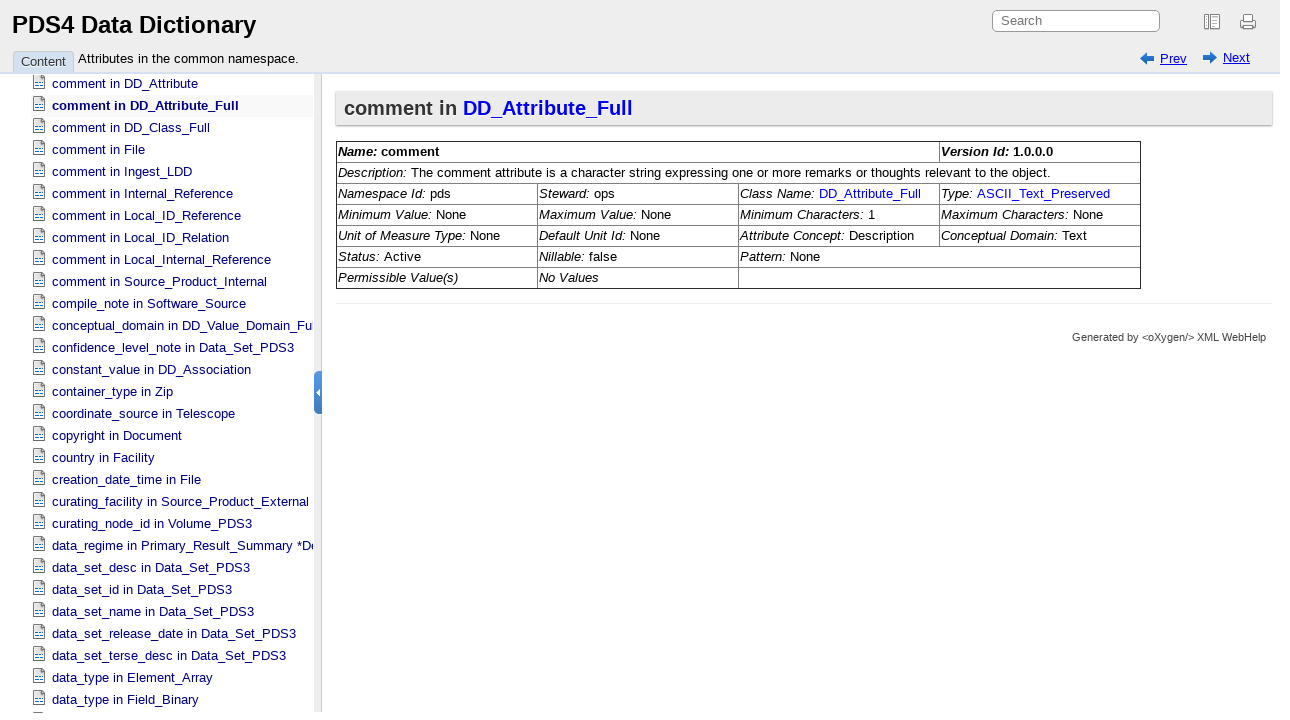

--- FILE ---
content_type: text/html; charset=UTF-8
request_url: https://pds.nasa.gov/datastandards/documents/dd/v1/PDS4_PDS_DD_1F00/webhelp/common/ch05s90.html
body_size: 1322
content:

<!DOCTYPE html
  SYSTEM "about:legacy-compat">
<html xmlns="http://www.w3.org/1999/xhtml" xmlns:xhtml="http://www.w3.org/1999/xhtml"><head><meta http-equiv="Content-Type" content="text/html; charset=UTF-8" /><title>comment in DD_​Attribute_​Full</title><meta name="generator" content="DocBook XSL Stylesheets V1.79.2" /><link rel="home" href="oxygen-main.html" title="PDS4 Data Dictionary" /><link rel="up" href="ch05.html" title="Attributes in the common namespace." /><link rel="prev" href="ch05s89.html" title="comment in DD_​Attribute" /><link rel="next" href="ch05s91.html" title="comment in DD_​Class_​Full" /><!--  Generated with Oxygen version 23.1, build number 2021022614.  --><link rel="stylesheet" type="text/css" href="oxygen-webhelp/resources/css/webhelp_topic.css"><!----></link><script type="text/javascript" xml:space="preserve"><!--
          
          var prefix = "index.html";
          
          --></script><script type="text/javascript" src="oxygen-webhelp/resources/js/jquery-3.5.1.min.js" xml:space="preserve"><!----></script><script type="text/javascript" src="oxygen-webhelp/resources/js/jquery.cookie.js" xml:space="preserve"><!----></script><script type="text/javascript" src="oxygen-webhelp/resources/js/jquery.highlight-3.js" xml:space="preserve"><!----></script><script type="text/javascript" charset="utf-8" src="oxygen-webhelp/resources/js/webhelp_topic.js?buildId=2021022614" xml:space="preserve"><!----></script></head><body onload="highlightSearchTerm()" class="frmBody"><div class="navheader"><table width="100%" summary="Navigation header"><tr><td colspan="3" rowspan="1"><form name="searchForm" id="searchForm" action="javascript:void(0)" onsubmit="parent.tocwin.SearchToc(this);" method="get" enctype="application/x-www-form-urlencoded"><!----><input type="text" id="textToSearch" name="textToSearch" class="textToSearch" size="30" placeholder="Search" /><!----></form></td></tr><tr><td width="20%" align="left" rowspan="1" colspan="1"><span class="navprev"><a accesskey="p" href="ch05s89.html" shape="rect">Prev</a></span> </td><th width="60%" align="center" rowspan="1" colspan="1"> </th><td width="20%" align="right" rowspan="1" colspan="1"> <span class="navnext"><a accesskey="n" href="ch05s91.html" shape="rect">Next</a></span></td></tr></table><hr /></div><div class="sect1" id="d5e28702"><div class="titlepage"><div><div><h2 class="title" style="clear: both">comment  in  <a class="link" href="ch03s36.html#N-452455387" shape="rect">DD_​Attribute_​Full</a></h2></div></div></div><p>
    </p><div class="informaltable"><table class="informaltable" border="1"><colgroup span="1"><col width="25%" align="left" class="c1" span="1" /><col width="25%" align="left" class="c2" span="1" /><col width="25%" align="left" class="c3" span="1" /><col width="25%" align="left" class="c4" span="1" /></colgroup><thead><tr><th colspan="3" align="left" rowspan="1"><span class="emphasis"><em>Name: </em></span><span id="N-1090651097"></span>comment</th><th align="left" rowspan="1" colspan="1"><span class="emphasis"><em>Version Id: </em></span>1.0.0.0</th></tr></thead><tbody><tr><td colspan="4" align="left" rowspan="1"><span class="emphasis"><em>Description: </em></span>The comment attribute is a character string expressing one or more remarks or thoughts relevant to the object.</td></tr><tr><td align="left" rowspan="1" colspan="1"><span class="emphasis"><em>Namespace Id: </em></span>pds</td><td align="left" rowspan="1" colspan="1"><span class="emphasis"><em>Steward: </em></span>ops</td><td align="left" rowspan="1" colspan="1"><span class="emphasis"><em>Class Name: </em></span><a class="link" href="ch03s36.html#N-452455387" shape="rect">DD_​Attribute_​Full</a></td><td align="left" rowspan="1" colspan="1"><span class="emphasis"><em>Type: </em></span><a class="link" href="ch06s34.html#N-2003648160" shape="rect">ASCII_​Text_​Preserved</a></td></tr><tr><td align="left" rowspan="1" colspan="1"><span class="emphasis"><em>Minimum Value: </em></span>None</td><td align="left" rowspan="1" colspan="1"><span class="emphasis"><em>Maximum Value: </em></span>None</td><td align="left" rowspan="1" colspan="1"><span class="emphasis"><em>Minimum Characters: </em></span>1</td><td align="left" rowspan="1" colspan="1"><span class="emphasis"><em>Maximum Characters: </em></span>None</td></tr><tr><td align="left" rowspan="1" colspan="1"><span class="emphasis"><em>Unit of Measure Type: </em></span>None</td><td align="left" rowspan="1" colspan="1"><span class="emphasis"><em>Default Unit Id: </em></span>None</td><td align="left" rowspan="1" colspan="1"><span class="emphasis"><em>Attribute Concept: </em></span>Description</td><td align="left" rowspan="1" colspan="1"><span class="emphasis"><em>Conceptual Domain: </em></span>Text</td></tr><tr><td align="left" rowspan="1" colspan="1"><span class="emphasis"><em>Status: </em></span>Active</td><td align="left" rowspan="1" colspan="1"><span class="emphasis"><em>Nillable: </em></span>false</td><td colspan="2" align="left" rowspan="1"><span class="emphasis"><em>Pattern: </em></span>None</td></tr><tr><td align="left" rowspan="1" colspan="1"><span class="emphasis"><em>Permissible Value(s)</em></span></td><td align="left" rowspan="1" colspan="1"><span class="emphasis"><em>No Values</em></span></td><td colspan="2" align="left" rowspan="1"> </td></tr></tbody></table></div><p>
</p></div><div class="navfooter"><hr /><table width="100%" summary="Navigation footer"><tr><td width="40%" align="left" rowspan="1" colspan="1"><span class="navprev"><a accesskey="p" href="ch05s89.html" shape="rect">Prev</a></span> </td><td width="20%" align="center" rowspan="1" colspan="1"><a accesskey="u" href="ch05.html" shape="rect">Up</a></td><td width="40%" align="right" rowspan="1" colspan="1"> <span class="navnext"><a accesskey="n" href="ch05s91.html" shape="rect">Next</a></span></td></tr><tr><td width="40%" align="left" valign="top" rowspan="1" colspan="1"> </td><td width="20%" align="center" rowspan="1" colspan="1"><a accesskey="h" href="oxygen-main.html" shape="rect">Home</a></td><td width="40%" align="right" valign="top" rowspan="1" colspan="1"> </td></tr></table></div><div class="footer">Generated by<a class="oxyFooter" href="http://www.oxygenxml.com/xml_webhelp.html" target="_blank" shape="rect">                            
                            &lt;oXygen/&gt; XML WebHelp
                        </a></div></body></html>

--- FILE ---
content_type: text/html; charset=UTF-8
request_url: https://pds.nasa.gov/datastandards/documents/dd/v1/PDS4_PDS_DD_1F00/webhelp/common/index.html?q=/datastandards/documents/dd/v1/PDS4_PDS_DD_1F00/webhelp/common/ch05s90.html
body_size: 13687
content:

<!DOCTYPE html
  SYSTEM "about:legacy-compat">
<html xmlns="http://www.w3.org/1999/xhtml" xml:lang="en" lang="en"><head><meta http-equiv="Content-Type" content="text/html; charset=UTF-8" /><!--  Generated with Oxygen version 23.1, build number 2021022614.  --><title>PDS4 Data Dictionary</title><meta http-equiv="X-UA-Compatible" content="IE=edge,chrome=1" /><script type="text/javascript" xml:space="preserve">
                var withFrames=false;
              
                var webhelpSearchRanking = true;
            </script><link rel="stylesheet" type="text/css" href="oxygen-webhelp/resources/css/commonltr.css"><!----></link><link rel="stylesheet" type="text/css" href="oxygen-webhelp/resources/css/toc.css"><!----></link><link rel="stylesheet" type="text/css" href="oxygen-webhelp/resources/skins/desktop/toc_custom.css"><!----></link><link rel="stylesheet" type="text/css" href="oxygen-webhelp/resources/css/webhelp_topic.css"><!----></link><script type="text/javascript" src="oxygen-webhelp/resources/js/jquery-3.5.1.min.js" xml:space="preserve"><!----></script><script type="text/javascript" src="oxygen-webhelp/resources/js/jquery.cookie.js" xml:space="preserve"><!----></script><script type="text/javascript" charset="utf-8" src="oxygen-webhelp/resources/js/jquery.highlight-3.js" xml:space="preserve"><!----></script><script type="text/javascript" src="oxygen-webhelp/search/nwSearchFnt.js?uniqueId=20221117010736" xml:space="preserve"><!----></script><script type="text/javascript" src="oxygen-webhelp/search/searchCommon.js?buildId=2021022614" xml:space="preserve"><!----></script><script type="text/javascript" src="oxygen-webhelp/search/classic/search.js?buildId=2021022614" xml:space="preserve"><!----></script><script type="text/javascript" src="oxygen-webhelp/search/stemmers/en_stemmer.js?uniqueId=20221117010736" xml:space="preserve"><!----></script><script type="text/javascript" charset="utf-8" src="oxygen-webhelp/resources/localization/strings.js?uniqueId=20221117010736" xml:space="preserve"><!----></script><script type="text/javascript" charset="utf-8" src="oxygen-webhelp/resources/js/localization.js?buildId=2021022614" xml:space="preserve"><!----></script><script src="./oxygen-webhelp/resources/js/browserDetect.js?buildId=2021022614" type="text/javascript" xml:space="preserve"><!----></script><script type="text/javascript" charset="utf-8" src="oxygen-webhelp/resources/js/parseuri.js?buildId=2021022614" xml:space="preserve"><!----></script><script type="text/javascript" charset="utf-8" src="oxygen-webhelp/resources/js/jquery.ba-hashchange.min.js" xml:space="preserve"><!----></script><script type="text/javascript" src="oxygen-webhelp/resources/js/splitter.js?buildId=2021022614" xml:space="preserve"><!----></script><script type="text/javascript" src="oxygen-webhelp/resources/js/log.js?buildId=2021022614" xml:space="preserve"><!----></script><script type="text/javascript" src="oxygen-webhelp/resources/js/toc.js?buildId=2021022614" xml:space="preserve"><!----></script><script type="text/javascript" src="oxygen-webhelp/resources/skins/desktop/toc_driver.js?buildId=2021022614" xml:space="preserve"><!----></script></head><body onload="javascript:initializeTabsMenu();" style="overflow: hidden;"><noscript><style type="text/css" xml:space="preserve">
              #searchBlock,
              #preload,
              #indexBlock,
              #tocMenu{
                  display:none
              }
              
              #tab_nav_tree,
              #contentBlock ul li ul{
                  display:block;
              }
              #contentBlock ul li span{
                  padding:0px 5px 0px 5px;
              }
              #contentMenuItem:before{
                  content:"Content";
              }</style><div style="width: 100%; vertical-align: middle; text-align: center; height: 100%;"><div style="position: absolute; top:45%; left:25%;width: 50%; "> You must enable
                  javascript in order to view this page or you can go <a href="index_frames.html" shape="rect">here</a> to view the webhelp. </div></div></noscript><div id="header"><div id="lHeader"><div id="productTitle"><a id="customLogo" shape="rect"></a><h1>PDS4 Data Dictionary</h1><div class="framesLink"><div id="printlink"><a onclick="printFrame('frm')" title="Print this page" shape="rect"></a></div><div><a href="index_frames.html" id="oldFrames" title="With Frames" shape="rect"></a></div></div></div><table class="tool" cellpadding="0" cellspacing="0"><tr><td rowspan="1" colspan="1"><div id="tocMenu"><div class="tab" id="content" title="Content"><span onclick="showMenu('content')" id="content.label">Content</span></div><div class="tab" id="search" title="Search Results"><span onclick="showMenu('search')" id="search.label">Search Results</span></div></div></td><td rowspan="1" colspan="1"><div id="productToolbar"><div id="breadcrumbLinks"><!----></div><div id="navigationLinks"><!----></div></div></td></tr></table></div><div id="space"><!----></div></div><div id="splitterContainer"><div id="leftPane"><div id="bck_toc"><div id="searchBlock" style="display:none;"><div id="searchResults"><!----></div></div><div id="preload" style="display: none;">Loading, please wait ...<p><img src="oxygen-webhelp/resources/img/spinner.gif" alt="Loading" /></p></div><div id="contentBlock"><div id="tab_nav_tree_placeholder"><div id="expnd"><a href="javascript:void(0);" onclick="collapseAll();" id="collapseAllLink" title="CollapseAll" shape="rect"></a><a href="javascript:void(0);" onclick="expandAll();" id="expandAllLink" title="ExpandAll" shape="rect"></a></div><div id="tab_nav_tree" class="visible_tab"><div id="tree"><ul><li><span class="topicref"><a href="ch01.html" shape="rect">Introduction</a></span><ul><li><span class="topicref"><a href="ch01s01.html" shape="rect">Audience</a></span></li><li><span class="topicref"><a href="ch01s02.html" shape="rect">Acknowledgements</a></span></li><li><span class="topicref"><a href="ch01s03.html" shape="rect">Scope</a></span></li><li><span class="topicref"><a href="ch01s04.html" shape="rect">Applicable Documents</a></span></li><li><span class="topicref"><a href="ch01s05.html" shape="rect">Terminology</a></span></li></ul></li><li><span class="topicref"><a href="ch02.html" shape="rect">Product Classes in the common namespace.</a></span><ul><li><span class="topicref"><a href="ch02s01.html" shape="rect">Ingest_LDD</a></span></li><li><span class="topicref"><a href="ch02s02.html" shape="rect">Product_AIP</a></span></li><li><span class="topicref"><a href="ch02s03.html" shape="rect">Product_Ancillary</a></span></li><li><span class="topicref"><a href="ch02s04.html" shape="rect">Product_Attribute_Definition</a></span></li><li><span class="topicref"><a href="ch02s05.html" shape="rect">Product_Browse</a></span></li><li><span class="topicref"><a href="ch02s06.html" shape="rect">Product_Bundle</a></span></li><li><span class="topicref"><a href="ch02s07.html" shape="rect">Product_Class_Definition</a></span></li><li><span class="topicref"><a href="ch02s08.html" shape="rect">Product_Collection</a></span></li><li><span class="topicref"><a href="ch02s09.html" shape="rect">Product_Context</a></span></li><li><span class="topicref"><a href="ch02s10.html" shape="rect">Product_DIP</a></span></li><li><span class="topicref"><a href="ch02s11.html" shape="rect">Product_DIP_Deep_Archive</a></span></li><li><span class="topicref"><a href="ch02s12.html" shape="rect">Product_Data_Set_PDS3</a></span></li><li><span class="topicref"><a href="ch02s13.html" shape="rect">Product_Document</a></span></li><li><span class="topicref"><a href="ch02s14.html" shape="rect">Product_File_Repository</a></span></li><li><span class="topicref"><a href="ch02s15.html" shape="rect">Product_File_Text</a></span></li><li><span class="topicref"><a href="ch02s16.html" shape="rect">Product_Instrument_Host_PDS3</a></span></li><li><span class="topicref"><a href="ch02s17.html" shape="rect">Product_Instrument_PDS3</a></span></li><li><span class="topicref"><a href="ch02s18.html" shape="rect">Product_Metadata_Supplemental</a></span></li><li><span class="topicref"><a href="ch02s19.html" shape="rect">Product_Mission_PDS3</a></span></li><li><span class="topicref"><a href="ch02s20.html" shape="rect">Product_Native</a></span></li><li><span class="topicref"><a href="ch02s21.html" shape="rect">Product_Observational</a></span></li><li><span class="topicref"><a href="ch02s22.html" shape="rect">Product_Proxy_PDS3</a></span></li><li><span class="topicref"><a href="ch02s23.html" shape="rect">Product_SIP</a></span></li><li><span class="topicref"><a href="ch02s24.html" shape="rect">Product_SIP_Deep_Archive</a></span></li><li><span class="topicref"><a href="ch02s25.html" shape="rect">Product_SPICE_Kernel</a></span></li><li><span class="topicref"><a href="ch02s26.html" shape="rect">Product_Service</a></span></li><li><span class="topicref"><a href="ch02s27.html" shape="rect">Product_Software</a></span></li><li><span class="topicref"><a href="ch02s28.html" shape="rect">Product_Subscription_PDS3</a></span></li><li><span class="topicref"><a href="ch02s29.html" shape="rect">Product_Target_PDS3</a></span></li><li><span class="topicref"><a href="ch02s30.html" shape="rect">Product_Thumbnail</a></span></li><li><span class="topicref"><a href="ch02s31.html" shape="rect">Product_Update *Deprecated*</a></span></li><li><span class="topicref"><a href="ch02s32.html" shape="rect">Product_Volume_PDS3</a></span></li><li><span class="topicref"><a href="ch02s33.html" shape="rect">Product_Volume_Set_PDS3</a></span></li><li><span class="topicref"><a href="ch02s34.html" shape="rect">Product_XML_Schema</a></span></li><li><span class="topicref"><a href="ch02s35.html" shape="rect">Product_Zipped</a></span></li></ul></li><li><span class="topicref"><a href="ch03.html" shape="rect">Support classes in the common namespace.</a></span><ul><li><span class="topicref"><a href="ch03s01.html" shape="rect">Agency</a></span></li><li><span class="topicref"><a href="ch03s02.html" shape="rect">Aggregation_Object</a></span></li><li><span class="topicref"><a href="ch03s03.html" shape="rect">Airborne *Deprecated*</a></span></li><li><span class="topicref"><a href="ch03s04.html" shape="rect">Alias</a></span></li><li><span class="topicref"><a href="ch03s05.html" shape="rect">Alias_List</a></span></li><li><span class="topicref"><a href="ch03s06.html" shape="rect">Ancillary_Object</a></span></li><li><span class="topicref"><a href="ch03s07.html" shape="rect">Archival_Information_Package</a></span></li><li><span class="topicref"><a href="ch03s08.html" shape="rect">Archive_Support_Object</a></span></li><li><span class="topicref"><a href="ch03s09.html" shape="rect">Array</a></span></li><li><span class="topicref"><a href="ch03s10.html" shape="rect">Array_1D</a></span></li><li><span class="topicref"><a href="ch03s11.html" shape="rect">Array_2D</a></span></li><li><span class="topicref"><a href="ch03s12.html" shape="rect">Array_2D_Image</a></span></li><li><span class="topicref"><a href="ch03s13.html" shape="rect">Array_2D_Map</a></span></li><li><span class="topicref"><a href="ch03s14.html" shape="rect">Array_2D_Spectrum</a></span></li><li><span class="topicref"><a href="ch03s15.html" shape="rect">Array_3D</a></span></li><li><span class="topicref"><a href="ch03s16.html" shape="rect">Array_3D_Image</a></span></li><li><span class="topicref"><a href="ch03s17.html" shape="rect">Array_3D_Movie</a></span></li><li><span class="topicref"><a href="ch03s18.html" shape="rect">Array_3D_Spectrum</a></span></li><li><span class="topicref"><a href="ch03s19.html" shape="rect">Axis_Array</a></span></li><li><span class="topicref"><a href="ch03s20.html" shape="rect">Band_Bin *Deprecated*</a></span></li><li><span class="topicref"><a href="ch03s21.html" shape="rect">Band_Bin_Set *Deprecated*</a></span></li><li><span class="topicref"><a href="ch03s22.html" shape="rect">Bundle</a></span></li><li><span class="topicref"><a href="ch03s23.html" shape="rect">Bundle_Member_Entry</a></span></li><li><span class="topicref"><a href="ch03s24.html" shape="rect">Byte_Stream</a></span></li><li><span class="topicref"><a href="ch03s25.html" shape="rect">Checksum_Manifest</a></span></li><li><span class="topicref"><a href="ch03s26.html" shape="rect">Citation_Information</a></span></li><li><span class="topicref"><a href="ch03s27.html" shape="rect">Collection</a></span></li><li><span class="topicref"><a href="ch03s28.html" shape="rect">Composite_Structure</a></span></li><li><span class="topicref"><a href="ch03s29.html" shape="rect">Conceptual_Context_Object</a></span></li><li><span class="topicref"><a href="ch03s30.html" shape="rect">Conceptual_Object</a></span></li><li><span class="topicref"><a href="ch03s31.html" shape="rect">Context_Area</a></span></li><li><span class="topicref"><a href="ch03s32.html" shape="rect">DD_Associate_External_Class</a></span></li><li><span class="topicref"><a href="ch03s33.html" shape="rect">DD_Association</a></span></li><li><span class="topicref"><a href="ch03s34.html" shape="rect">DD_Association_External *Deprecated*</a></span></li><li><span class="topicref"><a href="ch03s35.html" shape="rect">DD_Attribute</a></span></li><li><span class="topicref"><a href="ch03s36.html" shape="rect">DD_Attribute_Full</a></span></li><li><span class="topicref"><a href="ch03s37.html" shape="rect">DD_Attribute_Reference</a></span></li><li><span class="topicref"><a href="ch03s38.html" shape="rect">DD_Class</a></span></li><li><span class="topicref"><a href="ch03s39.html" shape="rect">DD_Class_Full</a></span></li><li><span class="topicref"><a href="ch03s40.html" shape="rect">DD_Class_Reference</a></span></li><li><span class="topicref"><a href="ch03s41.html" shape="rect">DD_Context_Value_List</a></span></li><li><span class="topicref"><a href="ch03s42.html" shape="rect">DD_Permissible_Value</a></span></li><li><span class="topicref"><a href="ch03s43.html" shape="rect">DD_Permissible_Value_Full</a></span></li><li><span class="topicref"><a href="ch03s44.html" shape="rect">DD_Rule</a></span></li><li><span class="topicref"><a href="ch03s45.html" shape="rect">DD_Rule_Statement</a></span></li><li><span class="topicref"><a href="ch03s46.html" shape="rect">DD_Value_Domain</a></span></li><li><span class="topicref"><a href="ch03s47.html" shape="rect">DD_Value_Domain_Full</a></span></li><li><span class="topicref"><a href="ch03s48.html" shape="rect">DIP_Deep_Archive</a></span></li><li><span class="topicref"><a href="ch03s49.html" shape="rect">Data_Object</a></span></li><li><span class="topicref"><a href="ch03s50.html" shape="rect">Digital_Object</a></span></li><li><span class="topicref"><a href="ch03s51.html" shape="rect">Discipline_Area</a></span></li><li><span class="topicref"><a href="ch03s52.html" shape="rect">Discipline_Facets</a></span></li><li><span class="topicref"><a href="ch03s53.html" shape="rect">Display_2D_Image *Deprecated*</a></span></li><li><span class="topicref"><a href="ch03s54.html" shape="rect">Dissemination_Information_Package</a></span></li><li><span class="topicref"><a href="ch03s55.html" shape="rect">Document</a></span></li><li><span class="topicref"><a href="ch03s56.html" shape="rect">Document_Edition</a></span></li><li><span class="topicref"><a href="ch03s57.html" shape="rect">Document_File</a></span></li><li><span class="topicref"><a href="ch03s58.html" shape="rect">Document_Object</a></span></li><li><span class="topicref"><a href="ch03s59.html" shape="rect">Element_Array</a></span></li><li><span class="topicref"><a href="ch03s60.html" shape="rect">Encoded_Audio</a></span></li><li><span class="topicref"><a href="ch03s61.html" shape="rect">Encoded_Binary</a></span></li><li><span class="topicref"><a href="ch03s62.html" shape="rect">Encoded_Byte_Stream</a></span></li><li><span class="topicref"><a href="ch03s63.html" shape="rect">Encoded_Header</a></span></li><li><span class="topicref"><a href="ch03s64.html" shape="rect">Encoded_Image</a></span></li><li><span class="topicref"><a href="ch03s65.html" shape="rect">Encoded_Native</a></span></li><li><span class="topicref"><a href="ch03s66.html" shape="rect">External_Reference</a></span></li><li><span class="topicref"><a href="ch03s67.html" shape="rect">External_Reference_Extended</a></span></li><li><span class="topicref"><a href="ch03s68.html" shape="rect">Facility</a></span></li><li><span class="topicref"><a href="ch03s69.html" shape="rect">Field</a></span></li><li><span class="topicref"><a href="ch03s70.html" shape="rect">Field_Binary</a></span></li><li><span class="topicref"><a href="ch03s71.html" shape="rect">Field_Bit</a></span></li><li><span class="topicref"><a href="ch03s72.html" shape="rect">Field_Character</a></span></li><li><span class="topicref"><a href="ch03s73.html" shape="rect">Field_Delimited</a></span></li><li><span class="topicref"><a href="ch03s74.html" shape="rect">Field_Statistics</a></span></li><li><span class="topicref"><a href="ch03s75.html" shape="rect">File</a></span></li><li><span class="topicref"><a href="ch03s76.html" shape="rect">File_Area</a></span></li><li><span class="topicref"><a href="ch03s77.html" shape="rect">File_Area_Ancillary</a></span></li><li><span class="topicref"><a href="ch03s78.html" shape="rect">File_Area_Binary</a></span></li><li><span class="topicref"><a href="ch03s79.html" shape="rect">File_Area_Browse</a></span></li><li><span class="topicref"><a href="ch03s80.html" shape="rect">File_Area_Checksum_Manifest</a></span></li><li><span class="topicref"><a href="ch03s81.html" shape="rect">File_Area_Encoded_Image</a></span></li><li><span class="topicref"><a href="ch03s82.html" shape="rect">File_Area_Inventory</a></span></li><li><span class="topicref"><a href="ch03s83.html" shape="rect">File_Area_Metadata</a></span></li><li><span class="topicref"><a href="ch03s84.html" shape="rect">File_Area_Native</a></span></li><li><span class="topicref"><a href="ch03s85.html" shape="rect">File_Area_Observational</a></span></li><li><span class="topicref"><a href="ch03s86.html" shape="rect">File_Area_Observational_Supplemental</a></span></li><li><span class="topicref"><a href="ch03s87.html" shape="rect">File_Area_SIP_Deep_Archive</a></span></li><li><span class="topicref"><a href="ch03s88.html" shape="rect">File_Area_SPICE_Kernel</a></span></li><li><span class="topicref"><a href="ch03s89.html" shape="rect">File_Area_Service_Description</a></span></li><li><span class="topicref"><a href="ch03s90.html" shape="rect">File_Area_Text</a></span></li><li><span class="topicref"><a href="ch03s91.html" shape="rect">File_Area_Transfer_Manifest</a></span></li><li><span class="topicref"><a href="ch03s92.html" shape="rect">File_Area_Update *Deprecated*</a></span></li><li><span class="topicref"><a href="ch03s93.html" shape="rect">File_Area_XML_Schema</a></span></li><li><span class="topicref"><a href="ch03s94.html" shape="rect">Finding_Aid_Object</a></span></li><li><span class="topicref"><a href="ch03s95.html" shape="rect">Group</a></span></li><li><span class="topicref"><a href="ch03s96.html" shape="rect">Group_Facet1</a></span></li><li><span class="topicref"><a href="ch03s97.html" shape="rect">Group_Facet2</a></span></li><li><span class="topicref"><a href="ch03s98.html" shape="rect">Group_Field_Binary</a></span></li><li><span class="topicref"><a href="ch03s99.html" shape="rect">Group_Field_Character</a></span></li><li><span class="topicref"><a href="ch03s100.html" shape="rect">Group_Field_Delimited</a></span></li><li><span class="topicref"><a href="ch03s101.html" shape="rect">Header</a></span></li><li><span class="topicref"><a href="ch03s102.html" shape="rect">Identification_Area</a></span></li><li><span class="topicref"><a href="ch03s103.html" shape="rect">Information_Package</a></span></li><li><span class="topicref"><a href="ch03s104.html" shape="rect">Information_Package_Component</a></span></li><li><span class="topicref"><a href="ch03s105.html" shape="rect">Information_Package_Component_Deep_Archive</a></span></li><li><span class="topicref"><a href="ch03s106.html" shape="rect">Instrument</a></span></li><li><span class="topicref"><a href="ch03s107.html" shape="rect">Instrument_Host</a></span></li><li><span class="topicref"><a href="ch03s108.html" shape="rect">Internal_Reference</a></span></li><li><span class="topicref"><a href="ch03s109.html" shape="rect">Inventory</a></span></li><li><span class="topicref"><a href="ch03s110.html" shape="rect">Investigation</a></span></li><li><span class="topicref"><a href="ch03s111.html" shape="rect">Investigation_Area</a></span></li><li><span class="topicref"><a href="ch03s112.html" shape="rect">Local_ID_Reference</a></span></li><li><span class="topicref"><a href="ch03s113.html" shape="rect">Local_ID_Relation</a></span></li><li><span class="topicref"><a href="ch03s114.html" shape="rect">Local_Internal_Reference</a></span></li><li><span class="topicref"><a href="ch03s115.html" shape="rect">Manifest_SIP_Deep_Archive</a></span></li><li><span class="topicref"><a href="ch03s116.html" shape="rect">Mission_Area</a></span></li><li><span class="topicref"><a href="ch03s117.html" shape="rect">Modification_Detail</a></span></li><li><span class="topicref"><a href="ch03s118.html" shape="rect">Modification_History</a></span></li><li><span class="topicref"><a href="ch03s119.html" shape="rect">NSSDC</a></span></li><li><span class="topicref"><a href="ch03s120.html" shape="rect">Native_Object</a></span></li><li><span class="topicref"><a href="ch03s121.html" shape="rect">Node</a></span></li><li><span class="topicref"><a href="ch03s122.html" shape="rect">Object_Statistics</a></span></li><li><span class="topicref"><a href="ch03s123.html" shape="rect">Observation_Area</a></span></li><li><span class="topicref"><a href="ch03s124.html" shape="rect">Observational_Object</a></span></li><li><span class="topicref"><a href="ch03s125.html" shape="rect">Observing_System</a></span></li><li><span class="topicref"><a href="ch03s126.html" shape="rect">Observing_System_Component</a></span></li><li><span class="topicref"><a href="ch03s127.html" shape="rect">Other</a></span></li><li><span class="topicref"><a href="ch03s128.html" shape="rect">PDS_Affiliate</a></span></li><li><span class="topicref"><a href="ch03s129.html" shape="rect">PDS_Guest</a></span></li><li><span class="topicref"><a href="ch03s130.html" shape="rect">Packed_Data_Fields</a></span></li><li><span class="topicref"><a href="ch03s131.html" shape="rect">Parsable_Byte_Stream</a></span></li><li><span class="topicref"><a href="ch03s132.html" shape="rect">Physical_Context_Object</a></span></li><li><span class="topicref"><a href="ch03s133.html" shape="rect">Physical_Object</a></span></li><li><span class="topicref"><a href="ch03s134.html" shape="rect">Primary_Result_Summary</a></span></li><li><span class="topicref"><a href="ch03s135.html" shape="rect">Product</a></span></li><li><span class="topicref"><a href="ch03s136.html" shape="rect">Product_Components</a></span></li><li><span class="topicref"><a href="ch03s137.html" shape="rect">Property_Map</a></span></li><li><span class="topicref"><a href="ch03s138.html" shape="rect">Property_Map_Entry</a></span></li><li><span class="topicref"><a href="ch03s139.html" shape="rect">Property_Maps</a></span></li><li><span class="topicref"><a href="ch03s140.html" shape="rect">Quaternion</a></span></li><li><span class="topicref"><a href="ch03s141.html" shape="rect">Quaternion_Component</a></span></li><li><span class="topicref"><a href="ch03s142.html" shape="rect">Record</a></span></li><li><span class="topicref"><a href="ch03s143.html" shape="rect">Record_Binary</a></span></li><li><span class="topicref"><a href="ch03s144.html" shape="rect">Record_Character</a></span></li><li><span class="topicref"><a href="ch03s145.html" shape="rect">Record_Delimited</a></span></li><li><span class="topicref"><a href="ch03s146.html" shape="rect">Reference_List</a></span></li><li><span class="topicref"><a href="ch03s147.html" shape="rect">Resource</a></span></li><li><span class="topicref"><a href="ch03s148.html" shape="rect">SIP_Deep_Archive</a></span></li><li><span class="topicref"><a href="ch03s149.html" shape="rect">SPICE_Kernel</a></span></li><li><span class="topicref"><a href="ch03s150.html" shape="rect">SPICE_Kernel_Object</a></span></li><li><span class="topicref"><a href="ch03s151.html" shape="rect">Science_Facets</a></span></li><li><span class="topicref"><a href="ch03s152.html" shape="rect">Service</a></span></li><li><span class="topicref"><a href="ch03s153.html" shape="rect">Service_Description</a></span></li><li><span class="topicref"><a href="ch03s154.html" shape="rect">Software</a></span></li><li><span class="topicref"><a href="ch03s155.html" shape="rect">Software_Binary</a></span></li><li><span class="topicref"><a href="ch03s156.html" shape="rect">Software_Script</a></span></li><li><span class="topicref"><a href="ch03s157.html" shape="rect">Software_Source</a></span></li><li><span class="topicref"><a href="ch03s158.html" shape="rect">Source_Product_External</a></span></li><li><span class="topicref"><a href="ch03s159.html" shape="rect">Source_Product_Internal</a></span></li><li><span class="topicref"><a href="ch03s160.html" shape="rect">Special_Constants</a></span></li><li><span class="topicref"><a href="ch03s161.html" shape="rect">Stream_Text</a></span></li><li><span class="topicref"><a href="ch03s162.html" shape="rect">Submission_Information_Package</a></span></li><li><span class="topicref"><a href="ch03s163.html" shape="rect">Supplemental_Object</a></span></li><li><span class="topicref"><a href="ch03s164.html" shape="rect">Symbolic_Literals_PDS</a></span></li><li><span class="topicref"><a href="ch03s165.html" shape="rect">TNDO_Context</a></span></li><li><span class="topicref"><a href="ch03s166.html" shape="rect">TNDO_Supplemental</a></span></li><li><span class="topicref"><a href="ch03s167.html" shape="rect">Table_Base</a></span></li><li><span class="topicref"><a href="ch03s168.html" shape="rect">Table_Binary</a></span></li><li><span class="topicref"><a href="ch03s169.html" shape="rect">Table_Character</a></span></li><li><span class="topicref"><a href="ch03s170.html" shape="rect">Table_Delimited</a></span></li><li><span class="topicref"><a href="ch03s171.html" shape="rect">Table_Delimited_Source_Product_External</a></span></li><li><span class="topicref"><a href="ch03s172.html" shape="rect">Table_Delimited_Source_Product_Internal</a></span></li><li><span class="topicref"><a href="ch03s173.html" shape="rect">Tagged_Digital_Child</a></span></li><li><span class="topicref"><a href="ch03s174.html" shape="rect">Tagged_Digital_Object</a></span></li><li><span class="topicref"><a href="ch03s175.html" shape="rect">Tagged_NonDigital_Child</a></span></li><li><span class="topicref"><a href="ch03s176.html" shape="rect">Tagged_NonDigital_Object</a></span></li><li><span class="topicref"><a href="ch03s177.html" shape="rect">Target</a></span></li><li><span class="topicref"><a href="ch03s178.html" shape="rect">Target_Identification</a></span></li><li><span class="topicref"><a href="ch03s179.html" shape="rect">Telescope</a></span></li><li><span class="topicref"><a href="ch03s180.html" shape="rect">Term_Map_SKOS</a></span></li><li><span class="topicref"><a href="ch03s181.html" shape="rect">Terminological_Entry</a></span></li><li><span class="topicref"><a href="ch03s182.html" shape="rect">Terminological_Entry_SKOS</a></span></li><li><span class="topicref"><a href="ch03s183.html" shape="rect">Time_Coordinates</a></span></li><li><span class="topicref"><a href="ch03s184.html" shape="rect">Transfer_Manifest</a></span></li><li><span class="topicref"><a href="ch03s185.html" shape="rect">Type_List_Area</a></span></li><li><span class="topicref"><a href="ch03s186.html" shape="rect">Uniformly_Sampled</a></span></li><li><span class="topicref"><a href="ch03s187.html" shape="rect">Update *Deprecated*</a></span></li><li><span class="topicref"><a href="ch03s188.html" shape="rect">Update_Entry</a></span></li><li><span class="topicref"><a href="ch03s189.html" shape="rect">Update_Object</a></span></li><li><span class="topicref"><a href="ch03s190.html" shape="rect">Vector</a></span></li><li><span class="topicref"><a href="ch03s191.html" shape="rect">Vector_Cartesian_3</a></span></li><li><span class="topicref"><a href="ch03s192.html" shape="rect">Vector_Cartesian_3_Acceleration</a></span></li><li><span class="topicref"><a href="ch03s193.html" shape="rect">Vector_Cartesian_3_Pointing</a></span></li><li><span class="topicref"><a href="ch03s194.html" shape="rect">Vector_Cartesian_3_Position</a></span></li><li><span class="topicref"><a href="ch03s195.html" shape="rect">Vector_Cartesian_3_Velocity</a></span></li><li><span class="topicref"><a href="ch03s196.html" shape="rect">Vector_Component</a></span></li><li><span class="topicref"><a href="ch03s197.html" shape="rect">XML_Schema</a></span></li><li><span class="topicref"><a href="ch03s198.html" shape="rect">Zip</a></span></li></ul></li><li><span class="topicref"><a href="ch04.html" shape="rect">PDS3 catalog classes in the common namespace.</a></span><ul><li><span class="topicref"><a href="ch04s01.html" shape="rect">Data_Set_PDS3</a></span></li><li><span class="topicref"><a href="ch04s02.html" shape="rect">Instrument_Host_PDS3</a></span></li><li><span class="topicref"><a href="ch04s03.html" shape="rect">Instrument_PDS3</a></span></li><li><span class="topicref"><a href="ch04s04.html" shape="rect">Mission_PDS3</a></span></li><li><span class="topicref"><a href="ch04s05.html" shape="rect">Subscriber_PDS3</a></span></li><li><span class="topicref"><a href="ch04s06.html" shape="rect">TNDO_Context_PDS3</a></span></li><li><span class="topicref"><a href="ch04s07.html" shape="rect">Target_PDS3</a></span></li><li><span class="topicref"><a href="ch04s08.html" shape="rect">Volume_PDS3</a></span></li><li><span class="topicref"><a href="ch04s09.html" shape="rect">Volume_Set_PDS3</a></span></li></ul></li><li><span class="topicref"><a href="ch05.html" shape="rect">Attributes in the common namespace.</a></span><ul><li><span class="topicref"><a href="ch05s01.html" shape="rect">abstract_desc in Data_​Set_​PDS3</a></span></li><li><span class="topicref"><a href="ch05s02.html" shape="rect">abstract_desc in Service</a></span></li><li><span class="topicref"><a href="ch05s03.html" shape="rect">abstract_flag in DD_​Class</a></span></li><li><span class="topicref"><a href="ch05s04.html" shape="rect">abstract_flag in DD_​Class_​Full</a></span></li><li><span class="topicref"><a href="ch05s05.html" shape="rect">acknowledgement_text in Document</a></span></li><li><span class="topicref"><a href="ch05s06.html" shape="rect">address in Facility</a></span></li><li><span class="topicref"><a href="ch05s07.html" shape="rect">affiliation_type in PDS_​Affiliate</a></span></li><li><span class="topicref"><a href="ch05s08.html" shape="rect">aip_label_checksum in Information_​Package_​Component_​Deep_​Archive</a></span></li><li><span class="topicref"><a href="ch05s09.html" shape="rect">aip_lidvid in Information_​Package_​Component_​Deep_​Archive</a></span></li><li><span class="topicref"><a href="ch05s10.html" shape="rect">alternate_designation in Target_​Identification</a></span></li><li><span class="topicref"><a href="ch05s11.html" shape="rect">alternate_id in Alias</a></span></li><li><span class="topicref"><a href="ch05s12.html" shape="rect">alternate_telephone_number in PDS_​Affiliate</a></span></li><li><span class="topicref"><a href="ch05s13.html" shape="rect">alternate_title in Alias</a></span></li><li><span class="topicref"><a href="ch05s14.html" shape="rect">altitude in Telescope *Deprecated*</a></span></li><li><span class="topicref"><a href="ch05s15.html" shape="rect">aperture in Telescope</a></span></li><li><span class="topicref"><a href="ch05s16.html" shape="rect">archive_status in Data_​Set_​PDS3</a></span></li><li><span class="topicref"><a href="ch05s17.html" shape="rect">archive_status in Volume_​PDS3</a></span></li><li><span class="topicref"><a href="ch05s18.html" shape="rect">archive_status_note in Volume_​PDS3</a></span></li><li><span class="topicref"><a href="ch05s19.html" shape="rect">attribute_concept in DD_​Attribute_​Full</a></span></li><li><span class="topicref"><a href="ch05s20.html" shape="rect">attribute_name in DD_​Context_​Value_​List</a></span></li><li><span class="topicref"><a href="ch05s21.html" shape="rect">attribute_relative_xpath in DD_​Context_​Value_​List</a></span></li><li><span class="topicref"><a href="ch05s22.html" shape="rect">author_list in Citation_​Information</a></span></li><li><span class="topicref"><a href="ch05s23.html" shape="rect">author_list in Document</a></span></li><li><span class="topicref"><a href="ch05s24.html" shape="rect">author_list in Software</a></span></li><li><span class="topicref"><a href="ch05s25.html" shape="rect">axes in Array</a></span></li><li><span class="topicref"><a href="ch05s26.html" shape="rect">axes in Array_​1D</a></span></li><li><span class="topicref"><a href="ch05s27.html" shape="rect">axes in Array_​2D</a></span></li><li><span class="topicref"><a href="ch05s28.html" shape="rect">axes in Array_​3D</a></span></li><li><span class="topicref"><a href="ch05s29.html" shape="rect">axis_index_order in Array</a></span></li><li><span class="topicref"><a href="ch05s30.html" shape="rect">axis_name in Axis_​Array</a></span></li><li><span class="topicref"><a href="ch05s31.html" shape="rect">band_number in Band_​Bin *Deprecated*</a></span></li><li><span class="topicref"><a href="ch05s32.html" shape="rect">band_width in Band_​Bin *Deprecated*</a></span></li><li><span class="topicref"><a href="ch05s33.html" shape="rect">bit_fields in Packed_​Data_​Fields</a></span></li><li><span class="topicref"><a href="ch05s34.html" shape="rect">bit_mask in Object_​Statistics *Deprecated*</a></span></li><li><span class="topicref"><a href="ch05s35.html" shape="rect">bit_string in Digital_​Object</a></span></li><li><span class="topicref"><a href="ch05s36.html" shape="rect">bundle_type in Bundle</a></span></li><li><span class="topicref"><a href="ch05s37.html" shape="rect">category in Service</a></span></li><li><span class="topicref"><a href="ch05s38.html" shape="rect">center_wavelength in Band_​Bin *Deprecated*</a></span></li><li><span class="topicref"><a href="ch05s39.html" shape="rect">character_constraint in ASCII_​AnyURI</a></span></li><li><span class="topicref"><a href="ch05s40.html" shape="rect">character_constraint in ASCII_​BibCode</a></span></li><li><span class="topicref"><a href="ch05s41.html" shape="rect">character_constraint in ASCII_​DOI</a></span></li><li><span class="topicref"><a href="ch05s42.html" shape="rect">character_constraint in ASCII_​Date *Deprecated*</a></span></li><li><span class="topicref"><a href="ch05s43.html" shape="rect">character_constraint in ASCII_​Date_​DOY</a></span></li><li><span class="topicref"><a href="ch05s44.html" shape="rect">character_constraint in ASCII_​Date_​Time *Deprecated*</a></span></li><li><span class="topicref"><a href="ch05s45.html" shape="rect">character_constraint in ASCII_​Date_​Time_​DOY</a></span></li><li><span class="topicref"><a href="ch05s46.html" shape="rect">character_constraint in ASCII_​Date_​Time_​DOY_​UTC</a></span></li><li><span class="topicref"><a href="ch05s47.html" shape="rect">character_constraint in ASCII_​Date_​Time_​UTC *Deprecated*</a></span></li><li><span class="topicref"><a href="ch05s48.html" shape="rect">character_constraint in ASCII_​Date_​Time_​YMD</a></span></li><li><span class="topicref"><a href="ch05s49.html" shape="rect">character_constraint in ASCII_​Date_​Time_​YMD_​UTC</a></span></li><li><span class="topicref"><a href="ch05s50.html" shape="rect">character_constraint in ASCII_​Date_​YMD</a></span></li><li><span class="topicref"><a href="ch05s51.html" shape="rect">character_constraint in ASCII_​Directory_​Path_​Name</a></span></li><li><span class="topicref"><a href="ch05s52.html" shape="rect">character_constraint in ASCII_​File_​Name</a></span></li><li><span class="topicref"><a href="ch05s53.html" shape="rect">character_constraint in ASCII_​File_​Specification_​Name</a></span></li><li><span class="topicref"><a href="ch05s54.html" shape="rect">character_constraint in ASCII_​Integer</a></span></li><li><span class="topicref"><a href="ch05s55.html" shape="rect">character_constraint in ASCII_​LID</a></span></li><li><span class="topicref"><a href="ch05s56.html" shape="rect">character_constraint in ASCII_​LIDVID</a></span></li><li><span class="topicref"><a href="ch05s57.html" shape="rect">character_constraint in ASCII_​LIDVID_​LID</a></span></li><li><span class="topicref"><a href="ch05s58.html" shape="rect">character_constraint in ASCII_​Local_​Identifier</a></span></li><li><span class="topicref"><a href="ch05s59.html" shape="rect">character_constraint in ASCII_​Local_​Identifier_​Reference</a></span></li><li><span class="topicref"><a href="ch05s60.html" shape="rect">character_constraint in ASCII_​MD5_​Checksum</a></span></li><li><span class="topicref"><a href="ch05s61.html" shape="rect">character_constraint in ASCII_​NonNegative_​Integer</a></span></li><li><span class="topicref"><a href="ch05s62.html" shape="rect">character_constraint in ASCII_​Numeric_​Base16</a></span></li><li><span class="topicref"><a href="ch05s63.html" shape="rect">character_constraint in ASCII_​Numeric_​Base2</a></span></li><li><span class="topicref"><a href="ch05s64.html" shape="rect">character_constraint in ASCII_​Numeric_​Base8</a></span></li><li><span class="topicref"><a href="ch05s65.html" shape="rect">character_constraint in ASCII_​Real</a></span></li><li><span class="topicref"><a href="ch05s66.html" shape="rect">character_constraint in ASCII_​Short_​String_​Collapsed</a></span></li><li><span class="topicref"><a href="ch05s67.html" shape="rect">character_constraint in ASCII_​Short_​String_​Preserved</a></span></li><li><span class="topicref"><a href="ch05s68.html" shape="rect">character_constraint in ASCII_​String</a></span></li><li><span class="topicref"><a href="ch05s69.html" shape="rect">character_constraint in ASCII_​String_​Base_​255</a></span></li><li><span class="topicref"><a href="ch05s70.html" shape="rect">character_constraint in ASCII_​Text_​Collapsed</a></span></li><li><span class="topicref"><a href="ch05s71.html" shape="rect">character_constraint in ASCII_​Text_​Preserved</a></span></li><li><span class="topicref"><a href="ch05s72.html" shape="rect">character_constraint in ASCII_​Time</a></span></li><li><span class="topicref"><a href="ch05s73.html" shape="rect">character_constraint in ASCII_​VID</a></span></li><li><span class="topicref"><a href="ch05s74.html" shape="rect">character_constraint in Character_​Data_​Type</a></span></li><li><span class="topicref"><a href="ch05s75.html" shape="rect">character_constraint in UTF8_​Short_​String_​Collapsed</a></span></li><li><span class="topicref"><a href="ch05s76.html" shape="rect">character_constraint in UTF8_​Short_​String_​Preserved</a></span></li><li><span class="topicref"><a href="ch05s77.html" shape="rect">character_constraint in UTF8_​Text_​Preserved</a></span></li><li><span class="topicref"><a href="ch05s78.html" shape="rect">character_encoding in ASCII_​AnyURI</a></span></li><li><span class="topicref"><a href="ch05s79.html" shape="rect">character_encoding in Character_​Data_​Type</a></span></li><li><span class="topicref"><a href="ch05s80.html" shape="rect">checksum_manifest_checksum in Information_​Package_​Component</a></span></li><li><span class="topicref"><a href="ch05s81.html" shape="rect">checksum_type in Information_​Package_​Component</a></span></li><li><span class="topicref"><a href="ch05s82.html" shape="rect">checksum_type in Information_​Package_​Component_​Deep_​Archive</a></span></li><li><span class="topicref"><a href="ch05s83.html" shape="rect">citation_text in Data_​Set_​PDS3</a></span></li><li><span class="topicref"><a href="ch05s84.html" shape="rect">class_name in DD_​Associate_​External_​Class</a></span></li><li><span class="topicref"><a href="ch05s85.html" shape="rect">class_name in DD_​Attribute_​Full</a></span></li><li><span class="topicref"><a href="ch05s86.html" shape="rect">collection_type in Collection</a></span></li><li><span class="topicref"><a href="ch05s87.html" shape="rect">comment in Alias</a></span></li><li><span class="topicref"><a href="ch05s88.html" shape="rect">comment in Context_​Area</a></span></li><li><span class="topicref"><a href="ch05s89.html" shape="rect">comment in DD_​Attribute</a></span></li><li><span class="topicref"><a href="ch05s90.html" shape="rect">comment in DD_​Attribute_​Full</a></span></li><li><span class="topicref"><a href="ch05s91.html" shape="rect">comment in DD_​Class_​Full</a></span></li><li><span class="topicref"><a href="ch05s92.html" shape="rect">comment in File</a></span></li><li><span class="topicref"><a href="ch05s93.html" shape="rect">comment in Ingest_​LDD</a></span></li><li><span class="topicref"><a href="ch05s94.html" shape="rect">comment in Internal_​Reference</a></span></li><li><span class="topicref"><a href="ch05s95.html" shape="rect">comment in Local_​ID_​Reference</a></span></li><li><span class="topicref"><a href="ch05s96.html" shape="rect">comment in Local_​ID_​Relation</a></span></li><li><span class="topicref"><a href="ch05s97.html" shape="rect">comment in Local_​Internal_​Reference</a></span></li><li><span class="topicref"><a href="ch05s98.html" shape="rect">comment in Source_​Product_​Internal</a></span></li><li><span class="topicref"><a href="ch05s99.html" shape="rect">compile_note in Software_​Source</a></span></li><li><span class="topicref"><a href="ch05s100.html" shape="rect">conceptual_domain in DD_​Value_​Domain_​Full</a></span></li><li><span class="topicref"><a href="ch05s101.html" shape="rect">confidence_level_note in Data_​Set_​PDS3</a></span></li><li><span class="topicref"><a href="ch05s102.html" shape="rect">constant_value in DD_​Association</a></span></li><li><span class="topicref"><a href="ch05s103.html" shape="rect">container_type in Zip</a></span></li><li><span class="topicref"><a href="ch05s104.html" shape="rect">coordinate_source in Telescope</a></span></li><li><span class="topicref"><a href="ch05s105.html" shape="rect">copyright in Document</a></span></li><li><span class="topicref"><a href="ch05s106.html" shape="rect">country in Facility</a></span></li><li><span class="topicref"><a href="ch05s107.html" shape="rect">creation_date_time in File</a></span></li><li><span class="topicref"><a href="ch05s108.html" shape="rect">curating_facility in Source_​Product_​External</a></span></li><li><span class="topicref"><a href="ch05s109.html" shape="rect">curating_node_id in Volume_​PDS3</a></span></li><li><span class="topicref"><a href="ch05s110.html" shape="rect">data_regime in Primary_​Result_​Summary *Deprecated*</a></span></li><li><span class="topicref"><a href="ch05s111.html" shape="rect">data_set_desc in Data_​Set_​PDS3</a></span></li><li><span class="topicref"><a href="ch05s112.html" shape="rect">data_set_id in Data_​Set_​PDS3</a></span></li><li><span class="topicref"><a href="ch05s113.html" shape="rect">data_set_name in Data_​Set_​PDS3</a></span></li><li><span class="topicref"><a href="ch05s114.html" shape="rect">data_set_release_date in Data_​Set_​PDS3</a></span></li><li><span class="topicref"><a href="ch05s115.html" shape="rect">data_set_terse_desc in Data_​Set_​PDS3</a></span></li><li><span class="topicref"><a href="ch05s116.html" shape="rect">data_type in Element_​Array</a></span></li><li><span class="topicref"><a href="ch05s117.html" shape="rect">data_type in Field_​Binary</a></span></li><li><span class="topicref"><a href="ch05s118.html" shape="rect">data_type in Field_​Bit</a></span></li><li><span class="topicref"><a href="ch05s119.html" shape="rect">data_type in Field_​Character</a></span></li><li><span class="topicref"><a href="ch05s120.html" shape="rect">data_type in Field_​Delimited</a></span></li><li><span class="topicref"><a href="ch05s121.html" shape="rect">data_type in Quaternion_​Component</a></span></li><li><span class="topicref"><a href="ch05s122.html" shape="rect">data_type in Vector</a></span></li><li><span class="topicref"><a href="ch05s123.html" shape="rect">date_time in Update_​Entry</a></span></li><li><span class="topicref"><a href="ch05s124.html" shape="rect">definition in DD_​Attribute</a></span></li><li><span class="topicref"><a href="ch05s125.html" shape="rect">definition in DD_​Attribute_​Full</a></span></li><li><span class="topicref"><a href="ch05s126.html" shape="rect">definition in DD_​Class</a></span></li><li><span class="topicref"><a href="ch05s127.html" shape="rect">definition in DD_​Class_​Full</a></span></li><li><span class="topicref"><a href="ch05s128.html" shape="rect">definition in Terminological_​Entry</a></span></li><li><span class="topicref"><a href="ch05s129.html" shape="rect">description in Agency</a></span></li><li><span class="topicref"><a href="ch05s130.html" shape="rect">description in Airborne *Deprecated*</a></span></li><li><span class="topicref"><a href="ch05s131.html" shape="rect">description in Array</a></span></li><li><span class="topicref"><a href="ch05s132.html" shape="rect">description in Bundle</a></span></li><li><span class="topicref"><a href="ch05s133.html" shape="rect">description in Citation_​Information</a></span></li><li><span class="topicref"><a href="ch05s134.html" shape="rect">description in Collection</a></span></li><li><span class="topicref"><a href="ch05s135.html" shape="rect">description in Composite_​Structure</a></span></li><li><span class="topicref"><a href="ch05s136.html" shape="rect">description in Document</a></span></li><li><span class="topicref"><a href="ch05s137.html" shape="rect">description in Document_​Edition</a></span></li><li><span class="topicref"><a href="ch05s138.html" shape="rect">description in Encoded_​Byte_​Stream</a></span></li><li><span class="topicref"><a href="ch05s139.html" shape="rect">description in External_​Reference</a></span></li><li><span class="topicref"><a href="ch05s140.html" shape="rect">description in Facility</a></span></li><li><span class="topicref"><a href="ch05s141.html" shape="rect">description in Field_​Binary</a></span></li><li><span class="topicref"><a href="ch05s142.html" shape="rect">description in Field_​Bit</a></span></li><li><span class="topicref"><a href="ch05s143.html" shape="rect">description in Field_​Character</a></span></li><li><span class="topicref"><a href="ch05s144.html" shape="rect">description in Field_​Delimited</a></span></li><li><span class="topicref"><a href="ch05s145.html" shape="rect">description in Field_​Statistics</a></span></li><li><span class="topicref"><a href="ch05s146.html" shape="rect">description in Group</a></span></li><li><span class="topicref"><a href="ch05s147.html" shape="rect">description in Information_​Package</a></span></li><li><span class="topicref"><a href="ch05s148.html" shape="rect">description in Instrument</a></span></li><li><span class="topicref"><a href="ch05s149.html" shape="rect">description in Instrument_​Host</a></span></li><li><span class="topicref"><a href="ch05s150.html" shape="rect">description in Investigation</a></span></li><li><span class="topicref"><a href="ch05s151.html" shape="rect">description in Modification_​Detail</a></span></li><li><span class="topicref"><a href="ch05s152.html" shape="rect">description in Node</a></span></li><li><span class="topicref"><a href="ch05s153.html" shape="rect">description in Object_​Statistics</a></span></li><li><span class="topicref"><a href="ch05s154.html" shape="rect">description in Observing_​System</a></span></li><li><span class="topicref"><a href="ch05s155.html" shape="rect">description in Observing_​System_​Component</a></span></li><li><span class="topicref"><a href="ch05s156.html" shape="rect">description in Other</a></span></li><li><span class="topicref"><a href="ch05s157.html" shape="rect">description in PDS_​Affiliate</a></span></li><li><span class="topicref"><a href="ch05s158.html" shape="rect">description in PDS_​Guest</a></span></li><li><span class="topicref"><a href="ch05s159.html" shape="rect">description in Packed_​Data_​Fields</a></span></li><li><span class="topicref"><a href="ch05s160.html" shape="rect">description in Parsable_​Byte_​Stream</a></span></li><li><span class="topicref"><a href="ch05s161.html" shape="rect">description in Primary_​Result_​Summary</a></span></li><li><span class="topicref"><a href="ch05s162.html" shape="rect">description in Property_​Map</a></span></li><li><span class="topicref"><a href="ch05s163.html" shape="rect">description in Property_​Maps</a></span></li><li><span class="topicref"><a href="ch05s164.html" shape="rect">description in Quaternion</a></span></li><li><span class="topicref"><a href="ch05s165.html" shape="rect">description in Quaternion_​Component</a></span></li><li><span class="topicref"><a href="ch05s166.html" shape="rect">description in Resource</a></span></li><li><span class="topicref"><a href="ch05s167.html" shape="rect">description in Service</a></span></li><li><span class="topicref"><a href="ch05s168.html" shape="rect">description in Software</a></span></li><li><span class="topicref"><a href="ch05s169.html" shape="rect">description in Source_​Product_​External</a></span></li><li><span class="topicref"><a href="ch05s170.html" shape="rect">description in Table_​Base</a></span></li><li><span class="topicref"><a href="ch05s171.html" shape="rect">description in Target</a></span></li><li><span class="topicref"><a href="ch05s172.html" shape="rect">description in Target_​Identification</a></span></li><li><span class="topicref"><a href="ch05s173.html" shape="rect">description in Telescope</a></span></li><li><span class="topicref"><a href="ch05s174.html" shape="rect">description in Terminological_​Entry_​SKOS</a></span></li><li><span class="topicref"><a href="ch05s175.html" shape="rect">description in Update *Deprecated*</a></span></li><li><span class="topicref"><a href="ch05s176.html" shape="rect">description in Update_​Entry</a></span></li><li><span class="topicref"><a href="ch05s177.html" shape="rect">description in Vector</a></span></li><li><span class="topicref"><a href="ch05s178.html" shape="rect">description in Vector_​Component</a></span></li><li><span class="topicref"><a href="ch05s179.html" shape="rect">description in Volume_​PDS3</a></span></li><li><span class="topicref"><a href="ch05s180.html" shape="rect">description in Volume_​Set_​PDS3</a></span></li><li><span class="topicref"><a href="ch05s181.html" shape="rect">description in Zip</a></span></li><li><span class="topicref"><a href="ch05s182.html" shape="rect">detector_number in Band_​Bin *Deprecated*</a></span></li><li><span class="topicref"><a href="ch05s183.html" shape="rect">dictionary_type in Ingest_​LDD</a></span></li><li><span class="topicref"><a href="ch05s184.html" shape="rect">directory_path_name in Document_​File</a></span></li><li><span class="topicref"><a href="ch05s185.html" shape="rect">discipline_name in Discipline_​Facets</a></span></li><li><span class="topicref"><a href="ch05s186.html" shape="rect">document_editions in Document</a></span></li><li><span class="topicref"><a href="ch05s187.html" shape="rect">document_name in Document</a></span></li><li><span class="topicref"><a href="ch05s188.html" shape="rect">document_standard_id in Document_​File</a></span></li><li><span class="topicref"><a href="ch05s189.html" shape="rect">doi in Citation_​Information</a></span></li><li><span class="topicref"><a href="ch05s190.html" shape="rect">doi in Document</a></span></li><li><span class="topicref"><a href="ch05s191.html" shape="rect">doi in External_​Reference</a></span></li><li><span class="topicref"><a href="ch05s192.html" shape="rect">doi in Source_​Product_​External</a></span></li><li><span class="topicref"><a href="ch05s193.html" shape="rect">domain in Science_​Facets</a></span></li><li><span class="topicref"><a href="ch05s194.html" shape="rect">edition_name in Document_​Edition</a></span></li><li><span class="topicref"><a href="ch05s195.html" shape="rect">editor_list in Citation_​Information</a></span></li><li><span class="topicref"><a href="ch05s196.html" shape="rect">editor_list in Document</a></span></li><li><span class="topicref"><a href="ch05s197.html" shape="rect">electronic_mail_address in PDS_​Affiliate</a></span></li><li><span class="topicref"><a href="ch05s198.html" shape="rect">electronic_mail_address in PDS_​Guest</a></span></li><li><span class="topicref"><a href="ch05s199.html" shape="rect">element_flag in DD_​Class</a></span></li><li><span class="topicref"><a href="ch05s200.html" shape="rect">element_flag in DD_​Class_​Full</a></span></li><li><span class="topicref"><a href="ch05s201.html" shape="rect">elements in Axis_​Array</a></span></li><li><span class="topicref"><a href="ch05s202.html" shape="rect">encoding_standard_id in Encoded_​Audio</a></span></li><li><span class="topicref"><a href="ch05s203.html" shape="rect">encoding_standard_id in Encoded_​Binary</a></span></li><li><span class="topicref"><a href="ch05s204.html" shape="rect">encoding_standard_id in Encoded_​Byte_​Stream</a></span></li><li><span class="topicref"><a href="ch05s205.html" shape="rect">encoding_standard_id in Encoded_​Header</a></span></li><li><span class="topicref"><a href="ch05s206.html" shape="rect">encoding_standard_id in Encoded_​Image</a></span></li><li><span class="topicref"><a href="ch05s207.html" shape="rect">encoding_standard_id in Encoded_​Native</a></span></li><li><span class="topicref"><a href="ch05s208.html" shape="rect">encoding_type in SPICE_​Kernel</a></span></li><li><span class="topicref"><a href="ch05s209.html" shape="rect">enumeration_flag in DD_​Value_​Domain</a></span></li><li><span class="topicref"><a href="ch05s210.html" shape="rect">enumeration_flag in DD_​Value_​Domain_​Full</a></span></li><li><span class="topicref"><a href="ch05s211.html" shape="rect">error_constant in Special_​Constants</a></span></li><li><span class="topicref"><a href="ch05s212.html" shape="rect">external_namespace_id in Property_​Map</a></span></li><li><span class="topicref"><a href="ch05s213.html" shape="rect">external_property_map_id in Property_​Maps</a></span></li><li><span class="topicref"><a href="ch05s214.html" shape="rect">external_property_maps_id in Ingest_​LDD</a></span></li><li><span class="topicref"><a href="ch05s215.html" shape="rect">external_source_product_identifier in Source_​Product_​External</a></span></li><li><span class="topicref"><a href="ch05s216.html" shape="rect">facet1 in Group_​Facet1</a></span></li><li><span class="topicref"><a href="ch05s217.html" shape="rect">facet2 in Group_​Facet2</a></span></li><li><span class="topicref"><a href="ch05s218.html" shape="rect">field_delimiter in Table_​Delimited</a></span></li><li><span class="topicref"><a href="ch05s219.html" shape="rect">field_format in Field_​Binary</a></span></li><li><span class="topicref"><a href="ch05s220.html" shape="rect">field_format in Field_​Bit</a></span></li><li><span class="topicref"><a href="ch05s221.html" shape="rect">field_format in Field_​Character</a></span></li><li><span class="topicref"><a href="ch05s222.html" shape="rect">field_format in Field_​Delimited</a></span></li><li><span class="topicref"><a href="ch05s223.html" shape="rect">field_length in Field_​Binary</a></span></li><li><span class="topicref"><a href="ch05s224.html" shape="rect">field_length in Field_​Character</a></span></li><li><span class="topicref"><a href="ch05s225.html" shape="rect">field_location in Field_​Binary</a></span></li><li><span class="topicref"><a href="ch05s226.html" shape="rect">field_location in Field_​Character</a></span></li><li><span class="topicref"><a href="ch05s227.html" shape="rect">field_number in Field</a></span></li><li><span class="topicref"><a href="ch05s228.html" shape="rect">fields in Group</a></span></li><li><span class="topicref"><a href="ch05s229.html" shape="rect">fields in Record</a></span></li><li><span class="topicref"><a href="ch05s230.html" shape="rect">file_name in File</a></span></li><li><span class="topicref"><a href="ch05s231.html" shape="rect">file_size in File</a></span></li><li><span class="topicref"><a href="ch05s232.html" shape="rect">files in Document_​Edition</a></span></li><li><span class="topicref"><a href="ch05s233.html" shape="rect">files in Software_​Binary</a></span></li><li><span class="topicref"><a href="ch05s234.html" shape="rect">files in Software_​Script</a></span></li><li><span class="topicref"><a href="ch05s235.html" shape="rect">files in Software_​Source</a></span></li><li><span class="topicref"><a href="ch05s236.html" shape="rect">filter_number in Band_​Bin *Deprecated*</a></span></li><li><span class="topicref"><a href="ch05s237.html" shape="rect">first_sampling_parameter_value in Uniformly_​Sampled</a></span></li><li><span class="topicref"><a href="ch05s238.html" shape="rect">formation_rule in ASCII_​BibCode</a></span></li><li><span class="topicref"><a href="ch05s239.html" shape="rect">formation_rule in ASCII_​DOI</a></span></li><li><span class="topicref"><a href="ch05s240.html" shape="rect">formation_rule in ASCII_​Date *Deprecated*</a></span></li><li><span class="topicref"><a href="ch05s241.html" shape="rect">formation_rule in ASCII_​Date_​DOY</a></span></li><li><span class="topicref"><a href="ch05s242.html" shape="rect">formation_rule in ASCII_​Date_​Time *Deprecated*</a></span></li><li><span class="topicref"><a href="ch05s243.html" shape="rect">formation_rule in ASCII_​Date_​Time_​DOY</a></span></li><li><span class="topicref"><a href="ch05s244.html" shape="rect">formation_rule in ASCII_​Date_​Time_​DOY_​UTC</a></span></li><li><span class="topicref"><a href="ch05s245.html" shape="rect">formation_rule in ASCII_​Date_​Time_​UTC *Deprecated*</a></span></li><li><span class="topicref"><a href="ch05s246.html" shape="rect">formation_rule in ASCII_​Date_​Time_​YMD</a></span></li><li><span class="topicref"><a href="ch05s247.html" shape="rect">formation_rule in ASCII_​Date_​Time_​YMD_​UTC</a></span></li><li><span class="topicref"><a href="ch05s248.html" shape="rect">formation_rule in ASCII_​Date_​YMD</a></span></li><li><span class="topicref"><a href="ch05s249.html" shape="rect">formation_rule in ASCII_​Directory_​Path_​Name</a></span></li><li><span class="topicref"><a href="ch05s250.html" shape="rect">formation_rule in ASCII_​File_​Name</a></span></li><li><span class="topicref"><a href="ch05s251.html" shape="rect">formation_rule in ASCII_​File_​Specification_​Name</a></span></li><li><span class="topicref"><a href="ch05s252.html" shape="rect">formation_rule in ASCII_​LID</a></span></li><li><span class="topicref"><a href="ch05s253.html" shape="rect">formation_rule in ASCII_​LIDVID</a></span></li><li><span class="topicref"><a href="ch05s254.html" shape="rect">formation_rule in ASCII_​LIDVID_​LID</a></span></li><li><span class="topicref"><a href="ch05s255.html" shape="rect">formation_rule in ASCII_​MD5_​Checksum</a></span></li><li><span class="topicref"><a href="ch05s256.html" shape="rect">formation_rule in ASCII_​Time</a></span></li><li><span class="topicref"><a href="ch05s257.html" shape="rect">formation_rule in ASCII_​VID</a></span></li><li><span class="topicref"><a href="ch05s258.html" shape="rect">formation_rule in Character_​Data_​Type</a></span></li><li><span class="topicref"><a href="ch05s259.html" shape="rect">formation_rule in DD_​Value_​Domain</a></span></li><li><span class="topicref"><a href="ch05s260.html" shape="rect">formation_rule in DD_​Value_​Domain_​Full</a></span></li><li><span class="topicref"><a href="ch05s261.html" shape="rect">full_name in Ingest_​LDD</a></span></li><li><span class="topicref"><a href="ch05s262.html" shape="rect">full_name in Subscriber_​PDS3</a></span></li><li><span class="topicref"><a href="ch05s263.html" shape="rect">full_name in Update_​Entry</a></span></li><li><span class="topicref"><a href="ch05s264.html" shape="rect">grating_position in Band_​Bin *Deprecated*</a></span></li><li><span class="topicref"><a href="ch05s265.html" shape="rect">group_length in Group_​Field_​Binary</a></span></li><li><span class="topicref"><a href="ch05s266.html" shape="rect">group_length in Group_​Field_​Character</a></span></li><li><span class="topicref"><a href="ch05s267.html" shape="rect">group_location in Group_​Field_​Binary</a></span></li><li><span class="topicref"><a href="ch05s268.html" shape="rect">group_location in Group_​Field_​Character</a></span></li><li><span class="topicref"><a href="ch05s269.html" shape="rect">group_number in Group</a></span></li><li><span class="topicref"><a href="ch05s270.html" shape="rect">groups in Group</a></span></li><li><span class="topicref"><a href="ch05s271.html" shape="rect">groups in Record</a></span></li><li><span class="topicref"><a href="ch05s272.html" shape="rect">high_instrument_saturation in Special_​Constants</a></span></li><li><span class="topicref"><a href="ch05s273.html" shape="rect">high_representation_saturation in Special_​Constants</a></span></li><li><span class="topicref"><a href="ch05s274.html" shape="rect">id_reference_from in Local_​ID_​Relation</a></span></li><li><span class="topicref"><a href="ch05s275.html" shape="rect">id_reference_to in Local_​ID_​Reference</a></span></li><li><span class="topicref"><a href="ch05s276.html" shape="rect">id_reference_to in Local_​ID_​Relation</a></span></li><li><span class="topicref"><a href="ch05s277.html" shape="rect">id_reference_type in Local_​ID_​Reference</a></span></li><li><span class="topicref"><a href="ch05s278.html" shape="rect">id_reference_type in Local_​ID_​Relation</a></span></li><li><span class="topicref"><a href="ch05s279.html" shape="rect">identifier in Property_​Map</a></span></li><li><span class="topicref"><a href="ch05s280.html" shape="rect">identifier in Property_​Maps</a></span></li><li><span class="topicref"><a href="ch05s281.html" shape="rect">identifier in Terminological_​Entry_​SKOS</a></span></li><li><span class="topicref"><a href="ch05s282.html" shape="rect">identifier_reference in DD_​Association</a></span></li><li><span class="topicref"><a href="ch05s283.html" shape="rect">information_model_version in Identification_​Area</a></span></li><li><span class="topicref"><a href="ch05s284.html" shape="rect">install_note in Software_​Script</a></span></li><li><span class="topicref"><a href="ch05s285.html" shape="rect">instance_id in Property_​Map</a></span></li><li><span class="topicref"><a href="ch05s286.html" shape="rect">instance_id in Terminological_​Entry</a></span></li><li><span class="topicref"><a href="ch05s287.html" shape="rect">instance_id in Terminological_​Entry_​SKOS</a></span></li><li><span class="topicref"><a href="ch05s288.html" shape="rect">institution_name in Node</a></span></li><li><span class="topicref"><a href="ch05s289.html" shape="rect">institution_name in PDS_​Affiliate</a></span></li><li><span class="topicref"><a href="ch05s290.html" shape="rect">instrument_desc in Instrument_​PDS3</a></span></li><li><span class="topicref"><a href="ch05s291.html" shape="rect">instrument_host_desc in Instrument_​Host_​PDS3</a></span></li><li><span class="topicref"><a href="ch05s292.html" shape="rect">instrument_host_id in Instrument_​Host_​PDS3</a></span></li><li><span class="topicref"><a href="ch05s293.html" shape="rect">instrument_host_name in Instrument_​Host_​PDS3</a></span></li><li><span class="topicref"><a href="ch05s294.html" shape="rect">instrument_host_type in Instrument_​Host_​PDS3</a></span></li><li><span class="topicref"><a href="ch05s295.html" shape="rect">instrument_host_version_id in Instrument_​Host *Deprecated*</a></span></li><li><span class="topicref"><a href="ch05s296.html" shape="rect">instrument_id in Instrument_​PDS3</a></span></li><li><span class="topicref"><a href="ch05s297.html" shape="rect">instrument_name in Instrument_​PDS3</a></span></li><li><span class="topicref"><a href="ch05s298.html" shape="rect">instrument_serial_number in Instrument_​PDS3</a></span></li><li><span class="topicref"><a href="ch05s299.html" shape="rect">instrument_type in Instrument_​PDS3</a></span></li><li><span class="topicref"><a href="ch05s300.html" shape="rect">instrument_version_id in Instrument_​PDS3</a></span></li><li><span class="topicref"><a href="ch05s301.html" shape="rect">interface_type in Service</a></span></li><li><span class="topicref"><a href="ch05s302.html" shape="rect">invalid_constant in Special_​Constants</a></span></li><li><span class="topicref"><a href="ch05s303.html" shape="rect">kernel_type in SPICE_​Kernel</a></span></li><li><span class="topicref"><a href="ch05s304.html" shape="rect">keyword in Citation_​Information</a></span></li><li><span class="topicref"><a href="ch05s305.html" shape="rect">language in Document_​Edition</a></span></li><li><span class="topicref"><a href="ch05s306.html" shape="rect">language in Terminological_​Entry</a></span></li><li><span class="topicref"><a href="ch05s307.html" shape="rect">last_modification_date_time in Ingest_​LDD</a></span></li><li><span class="topicref"><a href="ch05s308.html" shape="rect">last_sampling_parameter_value in Uniformly_​Sampled</a></span></li><li><span class="topicref"><a href="ch05s309.html" shape="rect">ldd_version_id in Ingest_​LDD</a></span></li><li><span class="topicref"><a href="ch05s310.html" shape="rect">ldd_version_id in XML_​Schema</a></span></li><li><span class="topicref"><a href="ch05s311.html" shape="rect">lid_reference in Bundle_​Member_​Entry</a></span></li><li><span class="topicref"><a href="ch05s312.html" shape="rect">lid_reference in Internal_​Reference</a></span></li><li><span class="topicref"><a href="ch05s313.html" shape="rect">lidvid_reference in Bundle_​Member_​Entry</a></span></li><li><span class="topicref"><a href="ch05s314.html" shape="rect">lidvid_reference in Internal_​Reference</a></span></li><li><span class="topicref"><a href="ch05s315.html" shape="rect">lidvid_reference in Source_​Product_​Internal</a></span></li><li><span class="topicref"><a href="ch05s316.html" shape="rect">line_display_direction in Display_​2D_​Image *Deprecated*</a></span></li><li><span class="topicref"><a href="ch05s317.html" shape="rect">local_identifier in Axis_​Array</a></span></li><li><span class="topicref"><a href="ch05s318.html" shape="rect">local_identifier in Byte_​Stream</a></span></li><li><span class="topicref"><a href="ch05s319.html" shape="rect">local_identifier in Composite_​Structure</a></span></li><li><span class="topicref"><a href="ch05s320.html" shape="rect">local_identifier in DD_​Association *Deprecated*</a></span></li><li><span class="topicref"><a href="ch05s321.html" shape="rect">local_identifier in DD_​Attribute</a></span></li><li><span class="topicref"><a href="ch05s322.html" shape="rect">local_identifier in DD_​Attribute_​Full</a></span></li><li><span class="topicref"><a href="ch05s323.html" shape="rect">local_identifier in DD_​Class</a></span></li><li><span class="topicref"><a href="ch05s324.html" shape="rect">local_identifier in DD_​Class_​Full</a></span></li><li><span class="topicref"><a href="ch05s325.html" shape="rect">local_identifier in DD_​Rule</a></span></li><li><span class="topicref"><a href="ch05s326.html" shape="rect">local_identifier in Field_​Statistics</a></span></li><li><span class="topicref"><a href="ch05s327.html" shape="rect">local_identifier in File</a></span></li><li><span class="topicref"><a href="ch05s328.html" shape="rect">local_identifier in Object_​Statistics</a></span></li><li><span class="topicref"><a href="ch05s329.html" shape="rect">local_identifier in Quaternion</a></span></li><li><span class="topicref"><a href="ch05s330.html" shape="rect">local_identifier in Subscriber_​PDS3</a></span></li><li><span class="topicref"><a href="ch05s331.html" shape="rect">local_identifier in Update *Deprecated*</a></span></li><li><span class="topicref"><a href="ch05s332.html" shape="rect">local_identifier in Vector</a></span></li><li><span class="topicref"><a href="ch05s333.html" shape="rect">local_identifier_reference in Local_​Internal_​Reference</a></span></li><li><span class="topicref"><a href="ch05s334.html" shape="rect">local_mean_solar_time in Time_​Coordinates</a></span></li><li><span class="topicref"><a href="ch05s335.html" shape="rect">local_reference_type in Local_​Internal_​Reference</a></span></li><li><span class="topicref"><a href="ch05s336.html" shape="rect">local_true_solar_time in Time_​Coordinates</a></span></li><li><span class="topicref"><a href="ch05s337.html" shape="rect">logical_identifier in Identification_​Area</a></span></li><li><span class="topicref"><a href="ch05s338.html" shape="rect">low_instrument_saturation in Special_​Constants</a></span></li><li><span class="topicref"><a href="ch05s339.html" shape="rect">low_representation_saturation in Special_​Constants</a></span></li><li><span class="topicref"><a href="ch05s340.html" shape="rect">manifest_checksum in Information_​Package_​Component_​Deep_​Archive</a></span></li><li><span class="topicref"><a href="ch05s341.html" shape="rect">manifest_url in Information_​Package_​Component_​Deep_​Archive</a></span></li><li><span class="topicref"><a href="ch05s342.html" shape="rect">maximum in Field_​Statistics</a></span></li><li><span class="topicref"><a href="ch05s343.html" shape="rect">maximum in Object_​Statistics</a></span></li><li><span class="topicref"><a href="ch05s344.html" shape="rect">maximum_characters in ASCII_​AnyURI</a></span></li><li><span class="topicref"><a href="ch05s345.html" shape="rect">maximum_characters in ASCII_​DOI</a></span></li><li><span class="topicref"><a href="ch05s346.html" shape="rect">maximum_characters in ASCII_​Date *Deprecated*</a></span></li><li><span class="topicref"><a href="ch05s347.html" shape="rect">maximum_characters in ASCII_​Date_​DOY</a></span></li><li><span class="topicref"><a href="ch05s348.html" shape="rect">maximum_characters in ASCII_​Date_​Time *Deprecated*</a></span></li><li><span class="topicref"><a href="ch05s349.html" shape="rect">maximum_characters in ASCII_​Date_​Time_​DOY</a></span></li><li><span class="topicref"><a href="ch05s350.html" shape="rect">maximum_characters in ASCII_​Date_​Time_​UTC *Deprecated*</a></span></li><li><span class="topicref"><a href="ch05s351.html" shape="rect">maximum_characters in ASCII_​Date_​Time_​YMD</a></span></li><li><span class="topicref"><a href="ch05s352.html" shape="rect">maximum_characters in ASCII_​Date_​YMD</a></span></li><li><span class="topicref"><a href="ch05s353.html" shape="rect">maximum_characters in ASCII_​Directory_​Path_​Name</a></span></li><li><span class="topicref"><a href="ch05s354.html" shape="rect">maximum_characters in ASCII_​File_​Name</a></span></li><li><span class="topicref"><a href="ch05s355.html" shape="rect">maximum_characters in ASCII_​File_​Specification_​Name</a></span></li><li><span class="topicref"><a href="ch05s356.html" shape="rect">maximum_characters in ASCII_​Integer</a></span></li><li><span class="topicref"><a href="ch05s357.html" shape="rect">maximum_characters in ASCII_​LID</a></span></li><li><span class="topicref"><a href="ch05s358.html" shape="rect">maximum_characters in ASCII_​LIDVID</a></span></li><li><span class="topicref"><a href="ch05s359.html" shape="rect">maximum_characters in ASCII_​LIDVID_​LID</a></span></li><li><span class="topicref"><a href="ch05s360.html" shape="rect">maximum_characters in ASCII_​Local_​Identifier</a></span></li><li><span class="topicref"><a href="ch05s361.html" shape="rect">maximum_characters in ASCII_​Local_​Identifier_​Reference</a></span></li><li><span class="topicref"><a href="ch05s362.html" shape="rect">maximum_characters in ASCII_​MD5_​Checksum</a></span></li><li><span class="topicref"><a href="ch05s363.html" shape="rect">maximum_characters in ASCII_​NonNegative_​Integer</a></span></li><li><span class="topicref"><a href="ch05s364.html" shape="rect">maximum_characters in ASCII_​Numeric_​Base16</a></span></li><li><span class="topicref"><a href="ch05s365.html" shape="rect">maximum_characters in ASCII_​Numeric_​Base2</a></span></li><li><span class="topicref"><a href="ch05s366.html" shape="rect">maximum_characters in ASCII_​Numeric_​Base8</a></span></li><li><span class="topicref"><a href="ch05s367.html" shape="rect">maximum_characters in ASCII_​Real</a></span></li><li><span class="topicref"><a href="ch05s368.html" shape="rect">maximum_characters in ASCII_​Short_​String_​Collapsed</a></span></li><li><span class="topicref"><a href="ch05s369.html" shape="rect">maximum_characters in ASCII_​Short_​String_​Preserved</a></span></li><li><span class="topicref"><a href="ch05s370.html" shape="rect">maximum_characters in ASCII_​String_​Base_​255</a></span></li><li><span class="topicref"><a href="ch05s371.html" shape="rect">maximum_characters in ASCII_​Text_​Collapsed</a></span></li><li><span class="topicref"><a href="ch05s372.html" shape="rect">maximum_characters in ASCII_​Text_​Preserved</a></span></li><li><span class="topicref"><a href="ch05s373.html" shape="rect">maximum_characters in ASCII_​Time</a></span></li><li><span class="topicref"><a href="ch05s374.html" shape="rect">maximum_characters in ASCII_​VID</a></span></li><li><span class="topicref"><a href="ch05s375.html" shape="rect">maximum_characters in Character_​Data_​Type</a></span></li><li><span class="topicref"><a href="ch05s376.html" shape="rect">maximum_characters in DD_​Value_​Domain</a></span></li><li><span class="topicref"><a href="ch05s377.html" shape="rect">maximum_characters in DD_​Value_​Domain_​Full</a></span></li><li><span class="topicref"><a href="ch05s378.html" shape="rect">maximum_characters in UTF8_​Short_​String_​Collapsed</a></span></li><li><span class="topicref"><a href="ch05s379.html" shape="rect">maximum_characters in UTF8_​Short_​String_​Preserved</a></span></li><li><span class="topicref"><a href="ch05s380.html" shape="rect">maximum_characters in UTF8_​Text_​Preserved</a></span></li><li><span class="topicref"><a href="ch05s381.html" shape="rect">maximum_field_length in Field_​Delimited</a></span></li><li><span class="topicref"><a href="ch05s382.html" shape="rect">maximum_occurrences in DD_​Associate_​External_​Class</a></span></li><li><span class="topicref"><a href="ch05s383.html" shape="rect">maximum_occurrences in DD_​Association</a></span></li><li><span class="topicref"><a href="ch05s384.html" shape="rect">maximum_occurrences in DD_​Association_​External *Deprecated*</a></span></li><li><span class="topicref"><a href="ch05s385.html" shape="rect">maximum_record_length in Record_​Delimited</a></span></li><li><span class="topicref"><a href="ch05s386.html" shape="rect">maximum_scaled_value in Object_​Statistics</a></span></li><li><span class="topicref"><a href="ch05s387.html" shape="rect">maximum_value in ASCII_​Date_​Time *Deprecated*</a></span></li><li><span class="topicref"><a href="ch05s388.html" shape="rect">maximum_value in ASCII_​Date_​Time_​DOY</a></span></li><li><span class="topicref"><a href="ch05s389.html" shape="rect">maximum_value in ASCII_​Date_​Time_​UTC *Deprecated*</a></span></li><li><span class="topicref"><a href="ch05s390.html" shape="rect">maximum_value in ASCII_​Date_​Time_​YMD</a></span></li><li><span class="topicref"><a href="ch05s391.html" shape="rect">maximum_value in ASCII_​Integer</a></span></li><li><span class="topicref"><a href="ch05s392.html" shape="rect">maximum_value in ASCII_​LID</a></span></li><li><span class="topicref"><a href="ch05s393.html" shape="rect">maximum_value in ASCII_​NonNegative_​Integer</a></span></li><li><span class="topicref"><a href="ch05s394.html" shape="rect">maximum_value in ASCII_​Numeric_​Base16</a></span></li><li><span class="topicref"><a href="ch05s395.html" shape="rect">maximum_value in ASCII_​Numeric_​Base2</a></span></li><li><span class="topicref"><a href="ch05s396.html" shape="rect">maximum_value in ASCII_​Real</a></span></li><li><span class="topicref"><a href="ch05s397.html" shape="rect">maximum_value in ASCII_​Short_​String_​Collapsed</a></span></li><li><span class="topicref"><a href="ch05s398.html" shape="rect">maximum_value in ASCII_​Short_​String_​Preserved</a></span></li><li><span class="topicref"><a href="ch05s399.html" shape="rect">maximum_value in ASCII_​Text_​Preserved</a></span></li><li><span class="topicref"><a href="ch05s400.html" shape="rect">maximum_value in ASCII_​Time</a></span></li><li><span class="topicref"><a href="ch05s401.html" shape="rect">maximum_value in ASCII_​VID</a></span></li><li><span class="topicref"><a href="ch05s402.html" shape="rect">maximum_value in Character_​Data_​Type</a></span></li><li><span class="topicref"><a href="ch05s403.html" shape="rect">maximum_value in DD_​Value_​Domain</a></span></li><li><span class="topicref"><a href="ch05s404.html" shape="rect">maximum_value in DD_​Value_​Domain_​Full</a></span></li><li><span class="topicref"><a href="ch05s405.html" shape="rect">maximum_value in UTF8_​Short_​String_​Collapsed</a></span></li><li><span class="topicref"><a href="ch05s406.html" shape="rect">maximum_value in UTF8_​Short_​String_​Preserved</a></span></li><li><span class="topicref"><a href="ch05s407.html" shape="rect">maximum_value in UTF8_​Text_​Preserved</a></span></li><li><span class="topicref"><a href="ch05s408.html" shape="rect">md5_checksum in Byte_​Stream</a></span></li><li><span class="topicref"><a href="ch05s409.html" shape="rect">md5_checksum in File</a></span></li><li><span class="topicref"><a href="ch05s410.html" shape="rect">md5_checksum in Object_​Statistics *Deprecated*</a></span></li><li><span class="topicref"><a href="ch05s411.html" shape="rect">mean in Field_​Statistics</a></span></li><li><span class="topicref"><a href="ch05s412.html" shape="rect">mean in Object_​Statistics</a></span></li><li><span class="topicref"><a href="ch05s413.html" shape="rect">median in Field_​Statistics</a></span></li><li><span class="topicref"><a href="ch05s414.html" shape="rect">median in Object_​Statistics</a></span></li><li><span class="topicref"><a href="ch05s415.html" shape="rect">medium_type in NSSDC</a></span></li><li><span class="topicref"><a href="ch05s416.html" shape="rect">medium_type in Volume_​PDS3</a></span></li><li><span class="topicref"><a href="ch05s417.html" shape="rect">member_status in Bundle_​Member_​Entry</a></span></li><li><span class="topicref"><a href="ch05s418.html" shape="rect">minimum in Field_​Statistics</a></span></li><li><span class="topicref"><a href="ch05s419.html" shape="rect">minimum in Object_​Statistics</a></span></li><li><span class="topicref"><a href="ch05s420.html" shape="rect">minimum_characters in ASCII_​AnyURI</a></span></li><li><span class="topicref"><a href="ch05s421.html" shape="rect">minimum_characters in ASCII_​DOI</a></span></li><li><span class="topicref"><a href="ch05s422.html" shape="rect">minimum_characters in ASCII_​Date *Deprecated*</a></span></li><li><span class="topicref"><a href="ch05s423.html" shape="rect">minimum_characters in ASCII_​Date_​DOY</a></span></li><li><span class="topicref"><a href="ch05s424.html" shape="rect">minimum_characters in ASCII_​Date_​Time *Deprecated*</a></span></li><li><span class="topicref"><a href="ch05s425.html" shape="rect">minimum_characters in ASCII_​Date_​Time_​DOY</a></span></li><li><span class="topicref"><a href="ch05s426.html" shape="rect">minimum_characters in ASCII_​Date_​Time_​UTC *Deprecated*</a></span></li><li><span class="topicref"><a href="ch05s427.html" shape="rect">minimum_characters in ASCII_​Date_​Time_​YMD</a></span></li><li><span class="topicref"><a href="ch05s428.html" shape="rect">minimum_characters in ASCII_​Date_​YMD</a></span></li><li><span class="topicref"><a href="ch05s429.html" shape="rect">minimum_characters in ASCII_​Directory_​Path_​Name</a></span></li><li><span class="topicref"><a href="ch05s430.html" shape="rect">minimum_characters in ASCII_​File_​Name</a></span></li><li><span class="topicref"><a href="ch05s431.html" shape="rect">minimum_characters in ASCII_​File_​Specification_​Name</a></span></li><li><span class="topicref"><a href="ch05s432.html" shape="rect">minimum_characters in ASCII_​Integer</a></span></li><li><span class="topicref"><a href="ch05s433.html" shape="rect">minimum_characters in ASCII_​LID</a></span></li><li><span class="topicref"><a href="ch05s434.html" shape="rect">minimum_characters in ASCII_​LIDVID</a></span></li><li><span class="topicref"><a href="ch05s435.html" shape="rect">minimum_characters in ASCII_​LIDVID_​LID</a></span></li><li><span class="topicref"><a href="ch05s436.html" shape="rect">minimum_characters in ASCII_​Local_​Identifier</a></span></li><li><span class="topicref"><a href="ch05s437.html" shape="rect">minimum_characters in ASCII_​Local_​Identifier_​Reference</a></span></li><li><span class="topicref"><a href="ch05s438.html" shape="rect">minimum_characters in ASCII_​MD5_​Checksum</a></span></li><li><span class="topicref"><a href="ch05s439.html" shape="rect">minimum_characters in ASCII_​NonNegative_​Integer</a></span></li><li><span class="topicref"><a href="ch05s440.html" shape="rect">minimum_characters in ASCII_​Numeric_​Base16</a></span></li><li><span class="topicref"><a href="ch05s441.html" shape="rect">minimum_characters in ASCII_​Numeric_​Base2</a></span></li><li><span class="topicref"><a href="ch05s442.html" shape="rect">minimum_characters in ASCII_​Numeric_​Base8</a></span></li><li><span class="topicref"><a href="ch05s443.html" shape="rect">minimum_characters in ASCII_​Real</a></span></li><li><span class="topicref"><a href="ch05s444.html" shape="rect">minimum_characters in ASCII_​Short_​String_​Collapsed</a></span></li><li><span class="topicref"><a href="ch05s445.html" shape="rect">minimum_characters in ASCII_​Short_​String_​Preserved</a></span></li><li><span class="topicref"><a href="ch05s446.html" shape="rect">minimum_characters in ASCII_​String</a></span></li><li><span class="topicref"><a href="ch05s447.html" shape="rect">minimum_characters in ASCII_​String_​Base_​255</a></span></li><li><span class="topicref"><a href="ch05s448.html" shape="rect">minimum_characters in ASCII_​Text_​Collapsed</a></span></li><li><span class="topicref"><a href="ch05s449.html" shape="rect">minimum_characters in ASCII_​Text_​Preserved</a></span></li><li><span class="topicref"><a href="ch05s450.html" shape="rect">minimum_characters in ASCII_​Time</a></span></li><li><span class="topicref"><a href="ch05s451.html" shape="rect">minimum_characters in ASCII_​VID</a></span></li><li><span class="topicref"><a href="ch05s452.html" shape="rect">minimum_characters in Character_​Data_​Type</a></span></li><li><span class="topicref"><a href="ch05s453.html" shape="rect">minimum_characters in DD_​Value_​Domain</a></span></li><li><span class="topicref"><a href="ch05s454.html" shape="rect">minimum_characters in DD_​Value_​Domain_​Full</a></span></li><li><span class="topicref"><a href="ch05s455.html" shape="rect">minimum_characters in UTF8_​Short_​String_​Collapsed</a></span></li><li><span class="topicref"><a href="ch05s456.html" shape="rect">minimum_characters in UTF8_​Short_​String_​Preserved</a></span></li><li><span class="topicref"><a href="ch05s457.html" shape="rect">minimum_characters in UTF8_​String</a></span></li><li><span class="topicref"><a href="ch05s458.html" shape="rect">minimum_characters in UTF8_​Text_​Collapsed</a></span></li><li><span class="topicref"><a href="ch05s459.html" shape="rect">minimum_characters in UTF8_​Text_​Preserved</a></span></li><li><span class="topicref"><a href="ch05s460.html" shape="rect">minimum_occurrences in DD_​Associate_​External_​Class</a></span></li><li><span class="topicref"><a href="ch05s461.html" shape="rect">minimum_occurrences in DD_​Association</a></span></li><li><span class="topicref"><a href="ch05s462.html" shape="rect">minimum_occurrences in DD_​Association_​External *Deprecated*</a></span></li><li><span class="topicref"><a href="ch05s463.html" shape="rect">minimum_scaled_value in Object_​Statistics</a></span></li><li><span class="topicref"><a href="ch05s464.html" shape="rect">minimum_value in ASCII_​Date_​Time *Deprecated*</a></span></li><li><span class="topicref"><a href="ch05s465.html" shape="rect">minimum_value in ASCII_​Date_​Time_​DOY</a></span></li><li><span class="topicref"><a href="ch05s466.html" shape="rect">minimum_value in ASCII_​Date_​Time_​UTC *Deprecated*</a></span></li><li><span class="topicref"><a href="ch05s467.html" shape="rect">minimum_value in ASCII_​Date_​Time_​YMD</a></span></li><li><span class="topicref"><a href="ch05s468.html" shape="rect">minimum_value in ASCII_​Integer</a></span></li><li><span class="topicref"><a href="ch05s469.html" shape="rect">minimum_value in ASCII_​LID</a></span></li><li><span class="topicref"><a href="ch05s470.html" shape="rect">minimum_value in ASCII_​NonNegative_​Integer</a></span></li><li><span class="topicref"><a href="ch05s471.html" shape="rect">minimum_value in ASCII_​Numeric_​Base16</a></span></li><li><span class="topicref"><a href="ch05s472.html" shape="rect">minimum_value in ASCII_​Numeric_​Base2</a></span></li><li><span class="topicref"><a href="ch05s473.html" shape="rect">minimum_value in ASCII_​Real</a></span></li><li><span class="topicref"><a href="ch05s474.html" shape="rect">minimum_value in ASCII_​Short_​String_​Collapsed</a></span></li><li><span class="topicref"><a href="ch05s475.html" shape="rect">minimum_value in ASCII_​Short_​String_​Preserved</a></span></li><li><span class="topicref"><a href="ch05s476.html" shape="rect">minimum_value in ASCII_​Text_​Preserved</a></span></li><li><span class="topicref"><a href="ch05s477.html" shape="rect">minimum_value in ASCII_​Time</a></span></li><li><span class="topicref"><a href="ch05s478.html" shape="rect">minimum_value in ASCII_​VID</a></span></li><li><span class="topicref"><a href="ch05s479.html" shape="rect">minimum_value in Character_​Data_​Type</a></span></li><li><span class="topicref"><a href="ch05s480.html" shape="rect">minimum_value in DD_​Value_​Domain</a></span></li><li><span class="topicref"><a href="ch05s481.html" shape="rect">minimum_value in DD_​Value_​Domain_​Full</a></span></li><li><span class="topicref"><a href="ch05s482.html" shape="rect">minimum_value in UTF8_​Short_​String_​Collapsed</a></span></li><li><span class="topicref"><a href="ch05s483.html" shape="rect">minimum_value in UTF8_​Short_​String_​Preserved</a></span></li><li><span class="topicref"><a href="ch05s484.html" shape="rect">minimum_value in UTF8_​Text_​Preserved</a></span></li><li><span class="topicref"><a href="ch05s485.html" shape="rect">missing_constant in Special_​Constants</a></span></li><li><span class="topicref"><a href="ch05s486.html" shape="rect">mission_desc in Mission_​PDS3</a></span></li><li><span class="topicref"><a href="ch05s487.html" shape="rect">mission_name in Mission_​PDS3</a></span></li><li><span class="topicref"><a href="ch05s488.html" shape="rect">mission_objectives_summary in Mission_​PDS3</a></span></li><li><span class="topicref"><a href="ch05s489.html" shape="rect">mission_start_date in Mission_​PDS3</a></span></li><li><span class="topicref"><a href="ch05s490.html" shape="rect">mission_stop_date in Mission_​PDS3</a></span></li><li><span class="topicref"><a href="ch05s491.html" shape="rect">model_id in Instrument</a></span></li><li><span class="topicref"><a href="ch05s492.html" shape="rect">model_object_id in Property_​Map</a></span></li><li><span class="topicref"><a href="ch05s493.html" shape="rect">model_object_id in Terminological_​Entry_​SKOS</a></span></li><li><span class="topicref"><a href="ch05s494.html" shape="rect">model_object_type in Property_​Map</a></span></li><li><span class="topicref"><a href="ch05s495.html" shape="rect">model_object_type in Terminological_​Entry_​SKOS</a></span></li><li><span class="topicref"><a href="ch05s496.html" shape="rect">modification_date in Modification_​Detail</a></span></li><li><span class="topicref"><a href="ch05s497.html" shape="rect">naif_host_id in Instrument_​Host</a></span></li><li><span class="topicref"><a href="ch05s498.html" shape="rect">naif_instrument_id in Instrument</a></span></li><li><span class="topicref"><a href="ch05s499.html" shape="rect">name in Agency</a></span></li><li><span class="topicref"><a href="ch05s500.html" shape="rect">name in Airborne *Deprecated*</a></span></li><li><span class="topicref"><a href="ch05s501.html" shape="rect">name in Byte_​Stream</a></span></li><li><span class="topicref"><a href="ch05s502.html" shape="rect">name in DD_​Association_​External *Deprecated*</a></span></li><li><span class="topicref"><a href="ch05s503.html" shape="rect">name in DD_​Attribute</a></span></li><li><span class="topicref"><a href="ch05s504.html" shape="rect">name in DD_​Attribute_​Full</a></span></li><li><span class="topicref"><a href="ch05s505.html" shape="rect">name in DD_​Attribute_​Reference</a></span></li><li><span class="topicref"><a href="ch05s506.html" shape="rect">name in DD_​Class</a></span></li><li><span class="topicref"><a href="ch05s507.html" shape="rect">name in DD_​Class_​Full</a></span></li><li><span class="topicref"><a href="ch05s508.html" shape="rect">name in DD_​Class_​Reference</a></span></li><li><span class="topicref"><a href="ch05s509.html" shape="rect">name in External_​Reference_​Extended</a></span></li><li><span class="topicref"><a href="ch05s510.html" shape="rect">name in Facility</a></span></li><li><span class="topicref"><a href="ch05s511.html" shape="rect">name in Field</a></span></li><li><span class="topicref"><a href="ch05s512.html" shape="rect">name in Field_​Binary</a></span></li><li><span class="topicref"><a href="ch05s513.html" shape="rect">name in Field_​Bit</a></span></li><li><span class="topicref"><a href="ch05s514.html" shape="rect">name in Field_​Character</a></span></li><li><span class="topicref"><a href="ch05s515.html" shape="rect">name in Field_​Delimited</a></span></li><li><span class="topicref"><a href="ch05s516.html" shape="rect">name in Group</a></span></li><li><span class="topicref"><a href="ch05s517.html" shape="rect">name in Ingest_​LDD</a></span></li><li><span class="topicref"><a href="ch05s518.html" shape="rect">name in Instrument</a></span></li><li><span class="topicref"><a href="ch05s519.html" shape="rect">name in Instrument_​Host</a></span></li><li><span class="topicref"><a href="ch05s520.html" shape="rect">name in Investigation</a></span></li><li><span class="topicref"><a href="ch05s521.html" shape="rect">name in Investigation_​Area</a></span></li><li><span class="topicref"><a href="ch05s522.html" shape="rect">name in Node</a></span></li><li><span class="topicref"><a href="ch05s523.html" shape="rect">name in Observing_​System</a></span></li><li><span class="topicref"><a href="ch05s524.html" shape="rect">name in Observing_​System_​Component</a></span></li><li><span class="topicref"><a href="ch05s525.html" shape="rect">name in PDS_​Affiliate</a></span></li><li><span class="topicref"><a href="ch05s526.html" shape="rect">name in PDS_​Guest</a></span></li><li><span class="topicref"><a href="ch05s527.html" shape="rect">name in Quaternion</a></span></li><li><span class="topicref"><a href="ch05s528.html" shape="rect">name in Quaternion_​Component</a></span></li><li><span class="topicref"><a href="ch05s529.html" shape="rect">name in Resource</a></span></li><li><span class="topicref"><a href="ch05s530.html" shape="rect">name in Service</a></span></li><li><span class="topicref"><a href="ch05s531.html" shape="rect">name in Software</a></span></li><li><span class="topicref"><a href="ch05s532.html" shape="rect">name in Target</a></span></li><li><span class="topicref"><a href="ch05s533.html" shape="rect">name in Target_​Identification</a></span></li><li><span class="topicref"><a href="ch05s534.html" shape="rect">name in Terminological_​Entry</a></span></li><li><span class="topicref"><a href="ch05s535.html" shape="rect">name in Vector</a></span></li><li><span class="topicref"><a href="ch05s536.html" shape="rect">name in Vector_​Component</a></span></li><li><span class="topicref"><a href="ch05s537.html" shape="rect">namespace_id in DD_​Associate_​External_​Class</a></span></li><li><span class="topicref"><a href="ch05s538.html" shape="rect">namespace_id in DD_​Association_​External *Deprecated*</a></span></li><li><span class="topicref"><a href="ch05s539.html" shape="rect">namespace_id in DD_​Attribute_​Full</a></span></li><li><span class="topicref"><a href="ch05s540.html" shape="rect">namespace_id in DD_​Attribute_​Reference</a></span></li><li><span class="topicref"><a href="ch05s541.html" shape="rect">namespace_id in DD_​Class_​Full</a></span></li><li><span class="topicref"><a href="ch05s542.html" shape="rect">namespace_id in DD_​Class_​Reference</a></span></li><li><span class="topicref"><a href="ch05s543.html" shape="rect">namespace_id in Ingest_​LDD</a></span></li><li><span class="topicref"><a href="ch05s544.html" shape="rect">namespace_id in Property_​Maps</a></span></li><li><span class="topicref"><a href="ch05s545.html" shape="rect">namespace_id in Terminological_​Entry_​SKOS</a></span></li><li><span class="topicref"><a href="ch05s546.html" shape="rect">nil_reason in Symbolic_​Literals_​PDS</a></span></li><li><span class="topicref"><a href="ch05s547.html" shape="rect">nillable_flag in DD_​Attribute</a></span></li><li><span class="topicref"><a href="ch05s548.html" shape="rect">nillable_flag in DD_​Attribute_​Full</a></span></li><li><span class="topicref"><a href="ch05s549.html" shape="rect">not_applicable_constant in Special_​Constants</a></span></li><li><span class="topicref"><a href="ch05s550.html" shape="rect">nssdc_collection_id in NSSDC</a></span></li><li><span class="topicref"><a href="ch05s551.html" shape="rect">object_length in Encoded_​Byte_​Stream</a></span></li><li><span class="topicref"><a href="ch05s552.html" shape="rect">object_length in Header</a></span></li><li><span class="topicref"><a href="ch05s553.html" shape="rect">object_length in Parsable_​Byte_​Stream</a></span></li><li><span class="topicref"><a href="ch05s554.html" shape="rect">offset in Array</a></span></li><li><span class="topicref"><a href="ch05s555.html" shape="rect">offset in Encoded_​Byte_​Stream</a></span></li><li><span class="topicref"><a href="ch05s556.html" shape="rect">offset in Parsable_​Byte_​Stream</a></span></li><li><span class="topicref"><a href="ch05s557.html" shape="rect">offset in Table_​Base</a></span></li><li><span class="topicref"><a href="ch05s558.html" shape="rect">orbit_direction in Target_​PDS3</a></span></li><li><span class="topicref"><a href="ch05s559.html" shape="rect">original_band in Band_​Bin *Deprecated*</a></span></li><li><span class="topicref"><a href="ch05s560.html" shape="rect">os_version in Software_​Binary</a></span></li><li><span class="topicref"><a href="ch05s561.html" shape="rect">os_version in Software_​Source</a></span></li><li><span class="topicref"><a href="ch05s562.html" shape="rect">parsing_standard_id in Checksum_​Manifest</a></span></li><li><span class="topicref"><a href="ch05s563.html" shape="rect">parsing_standard_id in Header</a></span></li><li><span class="topicref"><a href="ch05s564.html" shape="rect">parsing_standard_id in Parsable_​Byte_​Stream</a></span></li><li><span class="topicref"><a href="ch05s565.html" shape="rect">parsing_standard_id in SPICE_​Kernel</a></span></li><li><span class="topicref"><a href="ch05s566.html" shape="rect">parsing_standard_id in Service_​Description</a></span></li><li><span class="topicref"><a href="ch05s567.html" shape="rect">parsing_standard_id in Stream_​Text</a></span></li><li><span class="topicref"><a href="ch05s568.html" shape="rect">parsing_standard_id in Table_​Delimited</a></span></li><li><span class="topicref"><a href="ch05s569.html" shape="rect">parsing_standard_id in XML_​Schema</a></span></li><li><span class="topicref"><a href="ch05s570.html" shape="rect">pattern in ASCII_​BibCode</a></span></li><li><span class="topicref"><a href="ch05s571.html" shape="rect">pattern in ASCII_​DOI</a></span></li><li><span class="topicref"><a href="ch05s572.html" shape="rect">pattern in ASCII_​Date *Deprecated*</a></span></li><li><span class="topicref"><a href="ch05s573.html" shape="rect">pattern in ASCII_​Date_​DOY</a></span></li><li><span class="topicref"><a href="ch05s574.html" shape="rect">pattern in ASCII_​Date_​Time *Deprecated*</a></span></li><li><span class="topicref"><a href="ch05s575.html" shape="rect">pattern in ASCII_​Date_​Time_​DOY</a></span></li><li><span class="topicref"><a href="ch05s576.html" shape="rect">pattern in ASCII_​Date_​Time_​DOY_​UTC</a></span></li><li><span class="topicref"><a href="ch05s577.html" shape="rect">pattern in ASCII_​Date_​Time_​UTC *Deprecated*</a></span></li><li><span class="topicref"><a href="ch05s578.html" shape="rect">pattern in ASCII_​Date_​Time_​YMD</a></span></li><li><span class="topicref"><a href="ch05s579.html" shape="rect">pattern in ASCII_​Date_​Time_​YMD_​UTC</a></span></li><li><span class="topicref"><a href="ch05s580.html" shape="rect">pattern in ASCII_​Date_​YMD</a></span></li><li><span class="topicref"><a href="ch05s581.html" shape="rect">pattern in ASCII_​LID</a></span></li><li><span class="topicref"><a href="ch05s582.html" shape="rect">pattern in ASCII_​LIDVID</a></span></li><li><span class="topicref"><a href="ch05s583.html" shape="rect">pattern in ASCII_​LIDVID_​LID</a></span></li><li><span class="topicref"><a href="ch05s584.html" shape="rect">pattern in ASCII_​MD5_​Checksum</a></span></li><li><span class="topicref"><a href="ch05s585.html" shape="rect">pattern in ASCII_​NonNegative_​Integer</a></span></li><li><span class="topicref"><a href="ch05s586.html" shape="rect">pattern in ASCII_​Numeric_​Base16</a></span></li><li><span class="topicref"><a href="ch05s587.html" shape="rect">pattern in ASCII_​Numeric_​Base2</a></span></li><li><span class="topicref"><a href="ch05s588.html" shape="rect">pattern in ASCII_​Numeric_​Base8</a></span></li><li><span class="topicref"><a href="ch05s589.html" shape="rect">pattern in ASCII_​Real</a></span></li><li><span class="topicref"><a href="ch05s590.html" shape="rect">pattern in ASCII_​Time</a></span></li><li><span class="topicref"><a href="ch05s591.html" shape="rect">pattern in ASCII_​VID</a></span></li><li><span class="topicref"><a href="ch05s592.html" shape="rect">pattern in Character_​Data_​Type</a></span></li><li><span class="topicref"><a href="ch05s593.html" shape="rect">pattern in DD_​Value_​Domain</a></span></li><li><span class="topicref"><a href="ch05s594.html" shape="rect">pattern in DD_​Value_​Domain_​Full</a></span></li><li><span class="topicref"><a href="ch05s595.html" shape="rect">phone_book_flag in PDS_​Affiliate</a></span></li><li><span class="topicref"><a href="ch05s596.html" shape="rect">postal_address_text in PDS_​Affiliate</a></span></li><li><span class="topicref"><a href="ch05s597.html" shape="rect">preferred_flag in Terminological_​Entry</a></span></li><li><span class="topicref"><a href="ch05s598.html" shape="rect">primary_body_name in Target_​PDS3</a></span></li><li><span class="topicref"><a href="ch05s599.html" shape="rect">processing_level in Primary_​Result_​Summary</a></span></li><li><span class="topicref"><a href="ch05s600.html" shape="rect">processing_level_id in Primary_​Result_​Summary *Deprecated*</a></span></li><li><span class="topicref"><a href="ch05s601.html" shape="rect">producer_full_name in Data_​Set_​PDS3</a></span></li><li><span class="topicref"><a href="ch05s602.html" shape="rect">product_class in Identification_​Area</a></span></li><li><span class="topicref"><a href="ch05s603.html" shape="rect">program_notes_id in Software_​Binary</a></span></li><li><span class="topicref"><a href="ch05s604.html" shape="rect">program_notes_id in Software_​Source</a></span></li><li><span class="topicref"><a href="ch05s605.html" shape="rect">programmers_manual_id in Software</a></span></li><li><span class="topicref"><a href="ch05s606.html" shape="rect">property_map_subtype in Property_​Map_​Entry</a></span></li><li><span class="topicref"><a href="ch05s607.html" shape="rect">property_map_type in Property_​Map_​Entry</a></span></li><li><span class="topicref"><a href="ch05s608.html" shape="rect">property_name in Property_​Map_​Entry</a></span></li><li><span class="topicref"><a href="ch05s609.html" shape="rect">property_value in Property_​Map_​Entry</a></span></li><li><span class="topicref"><a href="ch05s610.html" shape="rect">provider_site_id in SIP_​Deep_​Archive</a></span></li><li><span class="topicref"><a href="ch05s611.html" shape="rect">publication_date in Document</a></span></li><li><span class="topicref"><a href="ch05s612.html" shape="rect">publication_date in Volume_​PDS3</a></span></li><li><span class="topicref"><a href="ch05s613.html" shape="rect">publication_year in Citation_​Information</a></span></li><li><span class="topicref"><a href="ch05s614.html" shape="rect">purpose in Primary_​Result_​Summary</a></span></li><li><span class="topicref"><a href="ch05s615.html" shape="rect">record_delimiter in Checksum_​Manifest</a></span></li><li><span class="topicref"><a href="ch05s616.html" shape="rect">record_delimiter in Stream_​Text</a></span></li><li><span class="topicref"><a href="ch05s617.html" shape="rect">record_delimiter in Table_​Binary *Deprecated*</a></span></li><li><span class="topicref"><a href="ch05s618.html" shape="rect">record_delimiter in Table_​Character</a></span></li><li><span class="topicref"><a href="ch05s619.html" shape="rect">record_delimiter in Table_​Delimited</a></span></li><li><span class="topicref"><a href="ch05s620.html" shape="rect">record_length in Record_​Binary</a></span></li><li><span class="topicref"><a href="ch05s621.html" shape="rect">record_length in Record_​Character</a></span></li><li><span class="topicref"><a href="ch05s622.html" shape="rect">records in File</a></span></li><li><span class="topicref"><a href="ch05s623.html" shape="rect">records in Table_​Base</a></span></li><li><span class="topicref"><a href="ch05s624.html" shape="rect">records in Table_​Delimited</a></span></li><li><span class="topicref"><a href="ch05s625.html" shape="rect">reference_frame_id in Vector</a></span></li><li><span class="topicref"><a href="ch05s626.html" shape="rect">reference_frame_id in Vector_​Cartesian_​3</a></span></li><li><span class="topicref"><a href="ch05s627.html" shape="rect">reference_text in External_​Reference</a></span></li><li><span class="topicref"><a href="ch05s628.html" shape="rect">reference_type in Bundle_​Member_​Entry</a></span></li><li><span class="topicref"><a href="ch05s629.html" shape="rect">reference_type in DD_​Association</a></span></li><li><span class="topicref"><a href="ch05s630.html" shape="rect">reference_type in DD_​Association_​External *Deprecated*</a></span></li><li><span class="topicref"><a href="ch05s631.html" shape="rect">reference_type in Internal_​Reference</a></span></li><li><span class="topicref"><a href="ch05s632.html" shape="rect">reference_type in Inventory</a></span></li><li><span class="topicref"><a href="ch05s633.html" shape="rect">reference_type in Source_​Product_​External</a></span></li><li><span class="topicref"><a href="ch05s634.html" shape="rect">reference_type in Source_​Product_​Internal</a></span></li><li><span class="topicref"><a href="ch05s635.html" shape="rect">reference_type in Table_​Delimited_​Source_​Product_​External</a></span></li><li><span class="topicref"><a href="ch05s636.html" shape="rect">reference_type in Table_​Delimited_​Source_​Product_​Internal</a></span></li><li><span class="topicref"><a href="ch05s637.html" shape="rect">referenced_identifier in Terminological_​Entry_​SKOS</a></span></li><li><span class="topicref"><a href="ch05s638.html" shape="rect">registered_by in DD_​Attribute_​Full</a></span></li><li><span class="topicref"><a href="ch05s639.html" shape="rect">registered_by in DD_​Class_​Full</a></span></li><li><span class="topicref"><a href="ch05s640.html" shape="rect">registration_authority in Terminological_​Entry_​SKOS</a></span></li><li><span class="topicref"><a href="ch05s641.html" shape="rect">registration_authority_id in DD_​Attribute_​Full</a></span></li><li><span class="topicref"><a href="ch05s642.html" shape="rect">registration_authority_id in DD_​Class_​Full</a></span></li><li><span class="topicref"><a href="ch05s643.html" shape="rect">registration_date in PDS_​Affiliate</a></span></li><li><span class="topicref"><a href="ch05s644.html" shape="rect">registration_date in PDS_​Guest</a></span></li><li><span class="topicref"><a href="ch05s645.html" shape="rect">release_date in Service</a></span></li><li><span class="topicref"><a href="ch05s646.html" shape="rect">repetitions in Group</a></span></li><li><span class="topicref"><a href="ch05s647.html" shape="rect">revision_id in Document</a></span></li><li><span class="topicref"><a href="ch05s648.html" shape="rect">rotation_direction in Target_​PDS3</a></span></li><li><span class="topicref"><a href="ch05s649.html" shape="rect">rule_assign in DD_​Rule</a></span></li><li><span class="topicref"><a href="ch05s650.html" shape="rect">rule_context in DD_​Rule</a></span></li><li><span class="topicref"><a href="ch05s651.html" shape="rect">rule_description in DD_​Rule_​Statement</a></span></li><li><span class="topicref"><a href="ch05s652.html" shape="rect">rule_message in DD_​Rule_​Statement</a></span></li><li><span class="topicref"><a href="ch05s653.html" shape="rect">rule_test in DD_​Rule_​Statement</a></span></li><li><span class="topicref"><a href="ch05s654.html" shape="rect">rule_type in DD_​Rule_​Statement</a></span></li><li><span class="topicref"><a href="ch05s655.html" shape="rect">rule_value in DD_​Rule_​Statement</a></span></li><li><span class="topicref"><a href="ch05s656.html" shape="rect">sample_display_direction in Display_​2D_​Image *Deprecated*</a></span></li><li><span class="topicref"><a href="ch05s657.html" shape="rect">sampling_parameter_base in Uniformly_​Sampled</a></span></li><li><span class="topicref"><a href="ch05s658.html" shape="rect">sampling_parameter_interval in Uniformly_​Sampled</a></span></li><li><span class="topicref"><a href="ch05s659.html" shape="rect">sampling_parameter_name in Uniformly_​Sampled</a></span></li><li><span class="topicref"><a href="ch05s660.html" shape="rect">sampling_parameter_scale in Uniformly_​Sampled</a></span></li><li><span class="topicref"><a href="ch05s661.html" shape="rect">sampling_parameter_unit in Uniformly_​Sampled</a></span></li><li><span class="topicref"><a href="ch05s662.html" shape="rect">sampling_parameters in Uniformly_​Sampled *Deprecated*</a></span></li><li><span class="topicref"><a href="ch05s663.html" shape="rect">saturated_constant in Special_​Constants</a></span></li><li><span class="topicref"><a href="ch05s664.html" shape="rect">scaling_factor in Band_​Bin *Deprecated*</a></span></li><li><span class="topicref"><a href="ch05s665.html" shape="rect">scaling_factor in Element_​Array</a></span></li><li><span class="topicref"><a href="ch05s666.html" shape="rect">scaling_factor in Field_​Binary</a></span></li><li><span class="topicref"><a href="ch05s667.html" shape="rect">scaling_factor in Field_​Bit</a></span></li><li><span class="topicref"><a href="ch05s668.html" shape="rect">scaling_factor in Field_​Character</a></span></li><li><span class="topicref"><a href="ch05s669.html" shape="rect">scaling_factor in Field_​Delimited</a></span></li><li><span class="topicref"><a href="ch05s670.html" shape="rect">sequence_number in Axis_​Array</a></span></li><li><span class="topicref"><a href="ch05s671.html" shape="rect">sequence_number in Quaternion_​Component</a></span></li><li><span class="topicref"><a href="ch05s672.html" shape="rect">sequence_number in Vector_​Component</a></span></li><li><span class="topicref"><a href="ch05s673.html" shape="rect">serial_number in Instrument</a></span></li><li><span class="topicref"><a href="ch05s674.html" shape="rect">serial_number in Instrument_​Host</a></span></li><li><span class="topicref"><a href="ch05s675.html" shape="rect">service_type in Service</a></span></li><li><span class="topicref"><a href="ch05s676.html" shape="rect">skos_relation_name in Terminological_​Entry</a></span></li><li><span class="topicref"><a href="ch05s677.html" shape="rect">skos_relation_name in Terminological_​Entry_​SKOS</a></span></li><li><span class="topicref"><a href="ch05s678.html" shape="rect">software_dialect in Software_​Source</a></span></li><li><span class="topicref"><a href="ch05s679.html" shape="rect">software_format_type in Software_​Binary</a></span></li><li><span class="topicref"><a href="ch05s680.html" shape="rect">software_format_type in Software_​Source</a></span></li><li><span class="topicref"><a href="ch05s681.html" shape="rect">software_id in Software</a></span></li><li><span class="topicref"><a href="ch05s682.html" shape="rect">software_language in Service</a></span></li><li><span class="topicref"><a href="ch05s683.html" shape="rect">software_language in Software_​Source</a></span></li><li><span class="topicref"><a href="ch05s684.html" shape="rect">software_type in Software</a></span></li><li><span class="topicref"><a href="ch05s685.html" shape="rect">software_version_id in Software</a></span></li><li><span class="topicref"><a href="ch05s686.html" shape="rect">solar_longitude in Time_​Coordinates</a></span></li><li><span class="topicref"><a href="ch05s687.html" shape="rect">sort_name in PDS_​Affiliate</a></span></li><li><span class="topicref"><a href="ch05s688.html" shape="rect">sort_name in PDS_​Guest</a></span></li><li><span class="topicref"><a href="ch05s689.html" shape="rect">specified_unit_id in DD_​Value_​Domain</a></span></li><li><span class="topicref"><a href="ch05s690.html" shape="rect">specified_unit_id in DD_​Value_​Domain_​Full</a></span></li><li><span class="topicref"><a href="ch05s691.html" shape="rect">specified_unit_id in Unit_​Of_​Measure</a></span></li><li><span class="topicref"><a href="ch05s692.html" shape="rect">specified_unit_id in Units_​of_​Acceleration</a></span></li><li><span class="topicref"><a href="ch05s693.html" shape="rect">specified_unit_id in Units_​of_​Amount_​Of_​Substance</a></span></li><li><span class="topicref"><a href="ch05s694.html" shape="rect">specified_unit_id in Units_​of_​Angle</a></span></li><li><span class="topicref"><a href="ch05s695.html" shape="rect">specified_unit_id in Units_​of_​Angular_​Velocity</a></span></li><li><span class="topicref"><a href="ch05s696.html" shape="rect">specified_unit_id in Units_​of_​Area</a></span></li><li><span class="topicref"><a href="ch05s697.html" shape="rect">specified_unit_id in Units_​of_​Current</a></span></li><li><span class="topicref"><a href="ch05s698.html" shape="rect">specified_unit_id in Units_​of_​Energy</a></span></li><li><span class="topicref"><a href="ch05s699.html" shape="rect">specified_unit_id in Units_​of_​Force</a></span></li><li><span class="topicref"><a href="ch05s700.html" shape="rect">specified_unit_id in Units_​of_​Frame_​Rate</a></span></li><li><span class="topicref"><a href="ch05s701.html" shape="rect">specified_unit_id in Units_​of_​Frequency</a></span></li><li><span class="topicref"><a href="ch05s702.html" shape="rect">specified_unit_id in Units_​of_​Gmass</a></span></li><li><span class="topicref"><a href="ch05s703.html" shape="rect">specified_unit_id in Units_​of_​Length</a></span></li><li><span class="topicref"><a href="ch05s704.html" shape="rect">specified_unit_id in Units_​of_​Map_​Scale *Deprecated*</a></span></li><li><span class="topicref"><a href="ch05s705.html" shape="rect">specified_unit_id in Units_​of_​Mass</a></span></li><li><span class="topicref"><a href="ch05s706.html" shape="rect">specified_unit_id in Units_​of_​Misc</a></span></li><li><span class="topicref"><a href="ch05s707.html" shape="rect">specified_unit_id in Units_​of_​None</a></span></li><li><span class="topicref"><a href="ch05s708.html" shape="rect">specified_unit_id in Units_​of_​Optical_​Path_​Length</a></span></li><li><span class="topicref"><a href="ch05s709.html" shape="rect">specified_unit_id in Units_​of_​Pixel_​Resolution_​Angular</a></span></li><li><span class="topicref"><a href="ch05s710.html" shape="rect">specified_unit_id in Units_​of_​Pixel_​Resolution_​Linear</a></span></li><li><span class="topicref"><a href="ch05s711.html" shape="rect">specified_unit_id in Units_​of_​Pixel_​Resolution_​Map</a></span></li><li><span class="topicref"><a href="ch05s712.html" shape="rect">specified_unit_id in Units_​of_​Pixel_​Scale_​Angular</a></span></li><li><span class="topicref"><a href="ch05s713.html" shape="rect">specified_unit_id in Units_​of_​Pixel_​Scale_​Linear</a></span></li><li><span class="topicref"><a href="ch05s714.html" shape="rect">specified_unit_id in Units_​of_​Pixel_​Scale_​Map</a></span></li><li><span class="topicref"><a href="ch05s715.html" shape="rect">specified_unit_id in Units_​of_​Pressure</a></span></li><li><span class="topicref"><a href="ch05s716.html" shape="rect">specified_unit_id in Units_​of_​Radiance</a></span></li><li><span class="topicref"><a href="ch05s717.html" shape="rect">specified_unit_id in Units_​of_​Rates</a></span></li><li><span class="topicref"><a href="ch05s718.html" shape="rect">specified_unit_id in Units_​of_​Solid_​Angle</a></span></li><li><span class="topicref"><a href="ch05s719.html" shape="rect">specified_unit_id in Units_​of_​Spectral_​Irradiance</a></span></li><li><span class="topicref"><a href="ch05s720.html" shape="rect">specified_unit_id in Units_​of_​Spectral_​Radiance</a></span></li><li><span class="topicref"><a href="ch05s721.html" shape="rect">specified_unit_id in Units_​of_​Storage</a></span></li><li><span class="topicref"><a href="ch05s722.html" shape="rect">specified_unit_id in Units_​of_​Temperature</a></span></li><li><span class="topicref"><a href="ch05s723.html" shape="rect">specified_unit_id in Units_​of_​Time</a></span></li><li><span class="topicref"><a href="ch05s724.html" shape="rect">specified_unit_id in Units_​of_​Velocity</a></span></li><li><span class="topicref"><a href="ch05s725.html" shape="rect">specified_unit_id in Units_​of_​Voltage</a></span></li><li><span class="topicref"><a href="ch05s726.html" shape="rect">specified_unit_id in Units_​of_​Volume</a></span></li><li><span class="topicref"><a href="ch05s727.html" shape="rect">specified_unit_id in Units_​of_​Wavenumber</a></span></li><li><span class="topicref"><a href="ch05s728.html" shape="rect">standard_deviation in Band_​Bin *Deprecated*</a></span></li><li><span class="topicref"><a href="ch05s729.html" shape="rect">standard_deviation in Field_​Statistics</a></span></li><li><span class="topicref"><a href="ch05s730.html" shape="rect">standard_deviation in Object_​Statistics</a></span></li><li><span class="topicref"><a href="ch05s731.html" shape="rect">start_bit in Field_​Bit *Deprecated*</a></span></li><li><span class="topicref"><a href="ch05s732.html" shape="rect">start_bit_location in Field_​Bit</a></span></li><li><span class="topicref"><a href="ch05s733.html" shape="rect">start_date in Investigation</a></span></li><li><span class="topicref"><a href="ch05s734.html" shape="rect">start_date_time in Data_​Set_​PDS3 *Deprecated*</a></span></li><li><span class="topicref"><a href="ch05s735.html" shape="rect">start_date_time in Time_​Coordinates</a></span></li><li><span class="topicref"><a href="ch05s736.html" shape="rect">start_time in Data_​Set_​PDS3</a></span></li><li><span class="topicref"><a href="ch05s737.html" shape="rect">starting_point_identifier in Document_​Edition</a></span></li><li><span class="topicref"><a href="ch05s738.html" shape="rect">steward_id in DD_​Attribute_​Full</a></span></li><li><span class="topicref"><a href="ch05s739.html" shape="rect">steward_id in DD_​Class_​Full</a></span></li><li><span class="topicref"><a href="ch05s740.html" shape="rect">steward_id in Ingest_​LDD</a></span></li><li><span class="topicref"><a href="ch05s741.html" shape="rect">steward_id in Terminological_​Entry_​SKOS</a></span></li><li><span class="topicref"><a href="ch05s742.html" shape="rect">stop_bit in Field_​Bit *Deprecated*</a></span></li><li><span class="topicref"><a href="ch05s743.html" shape="rect">stop_bit_location in Field_​Bit</a></span></li><li><span class="topicref"><a href="ch05s744.html" shape="rect">stop_date in Investigation</a></span></li><li><span class="topicref"><a href="ch05s745.html" shape="rect">stop_date_time in Data_​Set_​PDS3 *Deprecated*</a></span></li><li><span class="topicref"><a href="ch05s746.html" shape="rect">stop_date_time in Time_​Coordinates</a></span></li><li><span class="topicref"><a href="ch05s747.html" shape="rect">stop_time in Data_​Set_​PDS3</a></span></li><li><span class="topicref"><a href="ch05s748.html" shape="rect">subfacet1 in Group_​Facet1</a></span></li><li><span class="topicref"><a href="ch05s749.html" shape="rect">subfacet2 in Group_​Facet2</a></span></li><li><span class="topicref"><a href="ch05s750.html" shape="rect">submitter_name in DD_​Attribute</a></span></li><li><span class="topicref"><a href="ch05s751.html" shape="rect">submitter_name in DD_​Attribute_​Full</a></span></li><li><span class="topicref"><a href="ch05s752.html" shape="rect">submitter_name in DD_​Class</a></span></li><li><span class="topicref"><a href="ch05s753.html" shape="rect">submitter_name in DD_​Class_​Full</a></span></li><li><span class="topicref"><a href="ch05s754.html" shape="rect">subscription_id in Subscriber_​PDS3</a></span></li><li><span class="topicref"><a href="ch05s755.html" shape="rect">subtype in Instrument *Deprecated*</a></span></li><li><span class="topicref"><a href="ch05s756.html" shape="rect">supported_architecture_note in Software_​Binary</a></span></li><li><span class="topicref"><a href="ch05s757.html" shape="rect">supported_architecture_note in Software_​Source</a></span></li><li><span class="topicref"><a href="ch05s758.html" shape="rect">supported_environment_note in Software_​Script</a></span></li><li><span class="topicref"><a href="ch05s759.html" shape="rect">supported_operating_system_note in Service</a></span></li><li><span class="topicref"><a href="ch05s760.html" shape="rect">supported_operating_system_note in Software_​Binary</a></span></li><li><span class="topicref"><a href="ch05s761.html" shape="rect">supported_operating_system_note in Software_​Source</a></span></li><li><span class="topicref"><a href="ch05s762.html" shape="rect">system_requirements_note in Service</a></span></li><li><span class="topicref"><a href="ch05s763.html" shape="rect">system_requirements_note in Software_​Binary</a></span></li><li><span class="topicref"><a href="ch05s764.html" shape="rect">system_requirements_note in Software_​Script</a></span></li><li><span class="topicref"><a href="ch05s765.html" shape="rect">system_requirements_note in Software_​Source</a></span></li><li><span class="topicref"><a href="ch05s766.html" shape="rect">target_desc in Target_​PDS3</a></span></li><li><span class="topicref"><a href="ch05s767.html" shape="rect">target_name in Target_​PDS3</a></span></li><li><span class="topicref"><a href="ch05s768.html" shape="rect">target_type in Target_​PDS3</a></span></li><li><span class="topicref"><a href="ch05s769.html" shape="rect">team_name in PDS_​Affiliate</a></span></li><li><span class="topicref"><a href="ch05s770.html" shape="rect">telephone_number in PDS_​Affiliate</a></span></li><li><span class="topicref"><a href="ch05s771.html" shape="rect">telescope_altitude in Telescope</a></span></li><li><span class="topicref"><a href="ch05s772.html" shape="rect">telescope_latitude in Telescope</a></span></li><li><span class="topicref"><a href="ch05s773.html" shape="rect">telescope_longitude in Telescope</a></span></li><li><span class="topicref"><a href="ch05s774.html" shape="rect">title in Composite_​Structure</a></span></li><li><span class="topicref"><a href="ch05s775.html" shape="rect">title in Identification_​Area</a></span></li><li><span class="topicref"><a href="ch05s776.html" shape="rect">title in Property_​Map</a></span></li><li><span class="topicref"><a href="ch05s777.html" shape="rect">title in Property_​Maps</a></span></li><li><span class="topicref"><a href="ch05s778.html" shape="rect">title in Terminological_​Entry_​SKOS</a></span></li><li><span class="topicref"><a href="ch05s779.html" shape="rect">transfer_manifest_checksum in Information_​Package_​Component</a></span></li><li><span class="topicref"><a href="ch05s780.html" shape="rect">type in Airborne *Deprecated*</a></span></li><li><span class="topicref"><a href="ch05s781.html" shape="rect">type in DD_​Attribute_​Full</a></span></li><li><span class="topicref"><a href="ch05s782.html" shape="rect">type in DD_​Class_​Full</a></span></li><li><span class="topicref"><a href="ch05s783.html" shape="rect">type in Facility</a></span></li><li><span class="topicref"><a href="ch05s784.html" shape="rect">type in Instrument *Deprecated*</a></span></li><li><span class="topicref"><a href="ch05s785.html" shape="rect">type in Instrument_​Host</a></span></li><li><span class="topicref"><a href="ch05s786.html" shape="rect">type in Investigation</a></span></li><li><span class="topicref"><a href="ch05s787.html" shape="rect">type in Investigation_​Area</a></span></li><li><span class="topicref"><a href="ch05s788.html" shape="rect">type in Observing_​System_​Component</a></span></li><li><span class="topicref"><a href="ch05s789.html" shape="rect">type in Primary_​Result_​Summary *Deprecated*</a></span></li><li><span class="topicref"><a href="ch05s790.html" shape="rect">type in Quaternion</a></span></li><li><span class="topicref"><a href="ch05s791.html" shape="rect">type in Resource</a></span></li><li><span class="topicref"><a href="ch05s792.html" shape="rect">type in Target</a></span></li><li><span class="topicref"><a href="ch05s793.html" shape="rect">type in Target_​Identification</a></span></li><li><span class="topicref"><a href="ch05s794.html" shape="rect">type in Unit_​Of_​Measure</a></span></li><li><span class="topicref"><a href="ch05s795.html" shape="rect">type in Units_​of_​Acceleration</a></span></li><li><span class="topicref"><a href="ch05s796.html" shape="rect">type in Units_​of_​Amount_​Of_​Substance</a></span></li><li><span class="topicref"><a href="ch05s797.html" shape="rect">type in Units_​of_​Angle</a></span></li><li><span class="topicref"><a href="ch05s798.html" shape="rect">type in Units_​of_​Angular_​Velocity</a></span></li><li><span class="topicref"><a href="ch05s799.html" shape="rect">type in Units_​of_​Area</a></span></li><li><span class="topicref"><a href="ch05s800.html" shape="rect">type in Units_​of_​Current</a></span></li><li><span class="topicref"><a href="ch05s801.html" shape="rect">type in Units_​of_​Energy</a></span></li><li><span class="topicref"><a href="ch05s802.html" shape="rect">type in Units_​of_​Force</a></span></li><li><span class="topicref"><a href="ch05s803.html" shape="rect">type in Units_​of_​Frame_​Rate</a></span></li><li><span class="topicref"><a href="ch05s804.html" shape="rect">type in Units_​of_​Frequency</a></span></li><li><span class="topicref"><a href="ch05s805.html" shape="rect">type in Units_​of_​Gmass</a></span></li><li><span class="topicref"><a href="ch05s806.html" shape="rect">type in Units_​of_​Length</a></span></li><li><span class="topicref"><a href="ch05s807.html" shape="rect">type in Units_​of_​Map_​Scale *Deprecated*</a></span></li><li><span class="topicref"><a href="ch05s808.html" shape="rect">type in Units_​of_​Mass</a></span></li><li><span class="topicref"><a href="ch05s809.html" shape="rect">type in Units_​of_​Misc</a></span></li><li><span class="topicref"><a href="ch05s810.html" shape="rect">type in Units_​of_​None</a></span></li><li><span class="topicref"><a href="ch05s811.html" shape="rect">type in Units_​of_​Optical_​Path_​Length</a></span></li><li><span class="topicref"><a href="ch05s812.html" shape="rect">type in Units_​of_​Pixel_​Resolution_​Angular</a></span></li><li><span class="topicref"><a href="ch05s813.html" shape="rect">type in Units_​of_​Pixel_​Resolution_​Linear</a></span></li><li><span class="topicref"><a href="ch05s814.html" shape="rect">type in Units_​of_​Pixel_​Resolution_​Map</a></span></li><li><span class="topicref"><a href="ch05s815.html" shape="rect">type in Units_​of_​Pixel_​Scale_​Angular</a></span></li><li><span class="topicref"><a href="ch05s816.html" shape="rect">type in Units_​of_​Pixel_​Scale_​Linear</a></span></li><li><span class="topicref"><a href="ch05s817.html" shape="rect">type in Units_​of_​Pixel_​Scale_​Map</a></span></li><li><span class="topicref"><a href="ch05s818.html" shape="rect">type in Units_​of_​Pressure</a></span></li><li><span class="topicref"><a href="ch05s819.html" shape="rect">type in Units_​of_​Radiance</a></span></li><li><span class="topicref"><a href="ch05s820.html" shape="rect">type in Units_​of_​Rates</a></span></li><li><span class="topicref"><a href="ch05s821.html" shape="rect">type in Units_​of_​Solid_​Angle</a></span></li><li><span class="topicref"><a href="ch05s822.html" shape="rect">type in Units_​of_​Spectral_​Irradiance</a></span></li><li><span class="topicref"><a href="ch05s823.html" shape="rect">type in Units_​of_​Spectral_​Radiance</a></span></li><li><span class="topicref"><a href="ch05s824.html" shape="rect">type in Units_​of_​Storage</a></span></li><li><span class="topicref"><a href="ch05s825.html" shape="rect">type in Units_​of_​Temperature</a></span></li><li><span class="topicref"><a href="ch05s826.html" shape="rect">type in Units_​of_​Time</a></span></li><li><span class="topicref"><a href="ch05s827.html" shape="rect">type in Units_​of_​Velocity</a></span></li><li><span class="topicref"><a href="ch05s828.html" shape="rect">type in Units_​of_​Voltage</a></span></li><li><span class="topicref"><a href="ch05s829.html" shape="rect">type in Units_​of_​Volume</a></span></li><li><span class="topicref"><a href="ch05s830.html" shape="rect">type in Units_​of_​Wavenumber</a></span></li><li><span class="topicref"><a href="ch05s831.html" shape="rect">type in Vector</a></span></li><li><span class="topicref"><a href="ch05s832.html" shape="rect">type_description in Composite_​Structure</a></span></li><li><span class="topicref"><a href="ch05s833.html" shape="rect">unit in Axis_​Array *Deprecated*</a></span></li><li><span class="topicref"><a href="ch05s834.html" shape="rect">unit in Element_​Array</a></span></li><li><span class="topicref"><a href="ch05s835.html" shape="rect">unit in Field_​Binary</a></span></li><li><span class="topicref"><a href="ch05s836.html" shape="rect">unit in Field_​Bit</a></span></li><li><span class="topicref"><a href="ch05s837.html" shape="rect">unit in Field_​Character</a></span></li><li><span class="topicref"><a href="ch05s838.html" shape="rect">unit in Field_​Delimited</a></span></li><li><span class="topicref"><a href="ch05s839.html" shape="rect">unit in Vector_​Component</a></span></li><li><span class="topicref"><a href="ch05s840.html" shape="rect">unit_id in Unit_​Of_​Measure</a></span></li><li><span class="topicref"><a href="ch05s841.html" shape="rect">unit_id in Units_​of_​Acceleration</a></span></li><li><span class="topicref"><a href="ch05s842.html" shape="rect">unit_id in Units_​of_​Amount_​Of_​Substance</a></span></li><li><span class="topicref"><a href="ch05s843.html" shape="rect">unit_id in Units_​of_​Angle</a></span></li><li><span class="topicref"><a href="ch05s844.html" shape="rect">unit_id in Units_​of_​Angular_​Velocity</a></span></li><li><span class="topicref"><a href="ch05s845.html" shape="rect">unit_id in Units_​of_​Area</a></span></li><li><span class="topicref"><a href="ch05s846.html" shape="rect">unit_id in Units_​of_​Current</a></span></li><li><span class="topicref"><a href="ch05s847.html" shape="rect">unit_id in Units_​of_​Energy</a></span></li><li><span class="topicref"><a href="ch05s848.html" shape="rect">unit_id in Units_​of_​Force</a></span></li><li><span class="topicref"><a href="ch05s849.html" shape="rect">unit_id in Units_​of_​Frame_​Rate</a></span></li><li><span class="topicref"><a href="ch05s850.html" shape="rect">unit_id in Units_​of_​Frequency</a></span></li><li><span class="topicref"><a href="ch05s851.html" shape="rect">unit_id in Units_​of_​Gmass</a></span></li><li><span class="topicref"><a href="ch05s852.html" shape="rect">unit_id in Units_​of_​Length</a></span></li><li><span class="topicref"><a href="ch05s853.html" shape="rect">unit_id in Units_​of_​Map_​Scale *Deprecated*</a></span></li><li><span class="topicref"><a href="ch05s854.html" shape="rect">unit_id in Units_​of_​Mass</a></span></li><li><span class="topicref"><a href="ch05s855.html" shape="rect">unit_id in Units_​of_​Misc</a></span></li><li><span class="topicref"><a href="ch05s856.html" shape="rect">unit_id in Units_​of_​None</a></span></li><li><span class="topicref"><a href="ch05s857.html" shape="rect">unit_id in Units_​of_​Optical_​Path_​Length</a></span></li><li><span class="topicref"><a href="ch05s858.html" shape="rect">unit_id in Units_​of_​Pixel_​Resolution_​Angular</a></span></li><li><span class="topicref"><a href="ch05s859.html" shape="rect">unit_id in Units_​of_​Pixel_​Resolution_​Linear</a></span></li><li><span class="topicref"><a href="ch05s860.html" shape="rect">unit_id in Units_​of_​Pixel_​Resolution_​Map</a></span></li><li><span class="topicref"><a href="ch05s861.html" shape="rect">unit_id in Units_​of_​Pixel_​Scale_​Angular</a></span></li><li><span class="topicref"><a href="ch05s862.html" shape="rect">unit_id in Units_​of_​Pixel_​Scale_​Linear</a></span></li><li><span class="topicref"><a href="ch05s863.html" shape="rect">unit_id in Units_​of_​Pixel_​Scale_​Map</a></span></li><li><span class="topicref"><a href="ch05s864.html" shape="rect">unit_id in Units_​of_​Pressure</a></span></li><li><span class="topicref"><a href="ch05s865.html" shape="rect">unit_id in Units_​of_​Radiance</a></span></li><li><span class="topicref"><a href="ch05s866.html" shape="rect">unit_id in Units_​of_​Rates</a></span></li><li><span class="topicref"><a href="ch05s867.html" shape="rect">unit_id in Units_​of_​Solid_​Angle</a></span></li><li><span class="topicref"><a href="ch05s868.html" shape="rect">unit_id in Units_​of_​Spectral_​Irradiance</a></span></li><li><span class="topicref"><a href="ch05s869.html" shape="rect">unit_id in Units_​of_​Spectral_​Radiance</a></span></li><li><span class="topicref"><a href="ch05s870.html" shape="rect">unit_id in Units_​of_​Storage</a></span></li><li><span class="topicref"><a href="ch05s871.html" shape="rect">unit_id in Units_​of_​Temperature</a></span></li><li><span class="topicref"><a href="ch05s872.html" shape="rect">unit_id in Units_​of_​Time</a></span></li><li><span class="topicref"><a href="ch05s873.html" shape="rect">unit_id in Units_​of_​Velocity</a></span></li><li><span class="topicref"><a href="ch05s874.html" shape="rect">unit_id in Units_​of_​Voltage</a></span></li><li><span class="topicref"><a href="ch05s875.html" shape="rect">unit_id in Units_​of_​Volume</a></span></li><li><span class="topicref"><a href="ch05s876.html" shape="rect">unit_id in Units_​of_​Wavenumber</a></span></li><li><span class="topicref"><a href="ch05s877.html" shape="rect">unit_of_measure_type in DD_​Value_​Domain</a></span></li><li><span class="topicref"><a href="ch05s878.html" shape="rect">unit_of_measure_type in DD_​Value_​Domain_​Full</a></span></li><li><span class="topicref"><a href="ch05s879.html" shape="rect">unknown_constant in Special_​Constants</a></span></li><li><span class="topicref"><a href="ch05s880.html" shape="rect">update_purpose in Update *Deprecated* *Deprecated*</a></span></li><li><span class="topicref"><a href="ch05s881.html" shape="rect">url in External_​Reference_​Extended</a></span></li><li><span class="topicref"><a href="ch05s882.html" shape="rect">url in Resource</a></span></li><li><span class="topicref"><a href="ch05s883.html" shape="rect">url in Service</a></span></li><li><span class="topicref"><a href="ch05s884.html" shape="rect">users_manual_id in Software</a></span></li><li><span class="topicref"><a href="ch05s885.html" shape="rect">valid_maximum in Special_​Constants</a></span></li><li><span class="topicref"><a href="ch05s886.html" shape="rect">valid_minimum in Special_​Constants</a></span></li><li><span class="topicref"><a href="ch05s887.html" shape="rect">validation_format in Field_​Character</a></span></li><li><span class="topicref"><a href="ch05s888.html" shape="rect">value in DD_​Permissible_​Value</a></span></li><li><span class="topicref"><a href="ch05s889.html" shape="rect">value in DD_​Permissible_​Value_​Full</a></span></li><li><span class="topicref"><a href="ch05s890.html" shape="rect">value in Quaternion_​Component</a></span></li><li><span class="topicref"><a href="ch05s891.html" shape="rect">value in Vector_​Component</a></span></li><li><span class="topicref"><a href="ch05s892.html" shape="rect">value_begin_date in DD_​Permissible_​Value_​Full</a></span></li><li><span class="topicref"><a href="ch05s893.html" shape="rect">value_data_type in DD_​Value_​Domain</a></span></li><li><span class="topicref"><a href="ch05s894.html" shape="rect">value_data_type in DD_​Value_​Domain_​Full</a></span></li><li><span class="topicref"><a href="ch05s895.html" shape="rect">value_end_date in DD_​Permissible_​Value_​Full</a></span></li><li><span class="topicref"><a href="ch05s896.html" shape="rect">value_meaning in DD_​Permissible_​Value</a></span></li><li><span class="topicref"><a href="ch05s897.html" shape="rect">value_meaning in DD_​Permissible_​Value_​Full</a></span></li><li><span class="topicref"><a href="ch05s898.html" shape="rect">value_offset in Band_​Bin *Deprecated*</a></span></li><li><span class="topicref"><a href="ch05s899.html" shape="rect">value_offset in Element_​Array</a></span></li><li><span class="topicref"><a href="ch05s900.html" shape="rect">value_offset in Field_​Binary</a></span></li><li><span class="topicref"><a href="ch05s901.html" shape="rect">value_offset in Field_​Bit</a></span></li><li><span class="topicref"><a href="ch05s902.html" shape="rect">value_offset in Field_​Character</a></span></li><li><span class="topicref"><a href="ch05s903.html" shape="rect">value_offset in Field_​Delimited</a></span></li><li><span class="topicref"><a href="ch05s904.html" shape="rect">vector_components in Vector</a></span></li><li><span class="topicref"><a href="ch05s905.html" shape="rect">version_id in DD_​Attribute</a></span></li><li><span class="topicref"><a href="ch05s906.html" shape="rect">version_id in DD_​Attribute_​Full</a></span></li><li><span class="topicref"><a href="ch05s907.html" shape="rect">version_id in DD_​Class</a></span></li><li><span class="topicref"><a href="ch05s908.html" shape="rect">version_id in DD_​Class_​Full</a></span></li><li><span class="topicref"><a href="ch05s909.html" shape="rect">version_id in Identification_​Area</a></span></li><li><span class="topicref"><a href="ch05s910.html" shape="rect">version_id in Instrument_​Host *Deprecated*</a></span></li><li><span class="topicref"><a href="ch05s911.html" shape="rect">version_id in Modification_​Detail</a></span></li><li><span class="topicref"><a href="ch05s912.html" shape="rect">version_id in Service</a></span></li><li><span class="topicref"><a href="ch05s913.html" shape="rect">version_id in Software *Deprecated*</a></span></li><li><span class="topicref"><a href="ch05s914.html" shape="rect">volume_de_fullname in Volume_​PDS3</a></span></li><li><span class="topicref"><a href="ch05s915.html" shape="rect">volume_format in Volume_​PDS3</a></span></li><li><span class="topicref"><a href="ch05s916.html" shape="rect">volume_id in Volume_​PDS3</a></span></li><li><span class="topicref"><a href="ch05s917.html" shape="rect">volume_name in Volume_​PDS3</a></span></li><li><span class="topicref"><a href="ch05s918.html" shape="rect">volume_series_name in Volume_​Set_​PDS3</a></span></li><li><span class="topicref"><a href="ch05s919.html" shape="rect">volume_set_id in Volume_​PDS3</a></span></li><li><span class="topicref"><a href="ch05s920.html" shape="rect">volume_set_id in Volume_​Set_​PDS3</a></span></li><li><span class="topicref"><a href="ch05s921.html" shape="rect">volume_set_name in Volume_​Set_​PDS3</a></span></li><li><span class="topicref"><a href="ch05s922.html" shape="rect">volume_size in Volume_​PDS3</a></span></li><li><span class="topicref"><a href="ch05s923.html" shape="rect">volume_version_id in Volume_​PDS3</a></span></li><li><span class="topicref"><a href="ch05s924.html" shape="rect">volumes in Volume_​Set_​PDS3</a></span></li><li><span class="topicref"><a href="ch05s925.html" shape="rect">wavelength_range in Science_​Facets</a></span></li><li><span class="topicref"><a href="ch05s926.html" shape="rect">x in Vector_​Cartesian_​3</a></span></li><li><span class="topicref"><a href="ch05s927.html" shape="rect">xml_schema_base_type in ASCII_​AnyURI</a></span></li><li><span class="topicref"><a href="ch05s928.html" shape="rect">xml_schema_base_type in ASCII_​BibCode</a></span></li><li><span class="topicref"><a href="ch05s929.html" shape="rect">xml_schema_base_type in ASCII_​Boolean</a></span></li><li><span class="topicref"><a href="ch05s930.html" shape="rect">xml_schema_base_type in ASCII_​DOI</a></span></li><li><span class="topicref"><a href="ch05s931.html" shape="rect">xml_schema_base_type in ASCII_​Date *Deprecated*</a></span></li><li><span class="topicref"><a href="ch05s932.html" shape="rect">xml_schema_base_type in ASCII_​Date_​DOY</a></span></li><li><span class="topicref"><a href="ch05s933.html" shape="rect">xml_schema_base_type in ASCII_​Date_​Time *Deprecated*</a></span></li><li><span class="topicref"><a href="ch05s934.html" shape="rect">xml_schema_base_type in ASCII_​Date_​Time_​DOY</a></span></li><li><span class="topicref"><a href="ch05s935.html" shape="rect">xml_schema_base_type in ASCII_​Date_​Time_​DOY_​UTC</a></span></li><li><span class="topicref"><a href="ch05s936.html" shape="rect">xml_schema_base_type in ASCII_​Date_​Time_​UTC *Deprecated*</a></span></li><li><span class="topicref"><a href="ch05s937.html" shape="rect">xml_schema_base_type in ASCII_​Date_​Time_​YMD</a></span></li><li><span class="topicref"><a href="ch05s938.html" shape="rect">xml_schema_base_type in ASCII_​Date_​Time_​YMD_​UTC</a></span></li><li><span class="topicref"><a href="ch05s939.html" shape="rect">xml_schema_base_type in ASCII_​Date_​YMD</a></span></li><li><span class="topicref"><a href="ch05s940.html" shape="rect">xml_schema_base_type in ASCII_​Directory_​Path_​Name</a></span></li><li><span class="topicref"><a href="ch05s941.html" shape="rect">xml_schema_base_type in ASCII_​File_​Name</a></span></li><li><span class="topicref"><a href="ch05s942.html" shape="rect">xml_schema_base_type in ASCII_​File_​Specification_​Name</a></span></li><li><span class="topicref"><a href="ch05s943.html" shape="rect">xml_schema_base_type in ASCII_​Integer</a></span></li><li><span class="topicref"><a href="ch05s944.html" shape="rect">xml_schema_base_type in ASCII_​LID</a></span></li><li><span class="topicref"><a href="ch05s945.html" shape="rect">xml_schema_base_type in ASCII_​LIDVID</a></span></li><li><span class="topicref"><a href="ch05s946.html" shape="rect">xml_schema_base_type in ASCII_​LIDVID_​LID</a></span></li><li><span class="topicref"><a href="ch05s947.html" shape="rect">xml_schema_base_type in ASCII_​Local_​Identifier</a></span></li><li><span class="topicref"><a href="ch05s948.html" shape="rect">xml_schema_base_type in ASCII_​Local_​Identifier_​Reference</a></span></li><li><span class="topicref"><a href="ch05s949.html" shape="rect">xml_schema_base_type in ASCII_​MD5_​Checksum</a></span></li><li><span class="topicref"><a href="ch05s950.html" shape="rect">xml_schema_base_type in ASCII_​NonNegative_​Integer</a></span></li><li><span class="topicref"><a href="ch05s951.html" shape="rect">xml_schema_base_type in ASCII_​Numeric_​Base16</a></span></li><li><span class="topicref"><a href="ch05s952.html" shape="rect">xml_schema_base_type in ASCII_​Numeric_​Base2</a></span></li><li><span class="topicref"><a href="ch05s953.html" shape="rect">xml_schema_base_type in ASCII_​Numeric_​Base8</a></span></li><li><span class="topicref"><a href="ch05s954.html" shape="rect">xml_schema_base_type in ASCII_​Real</a></span></li><li><span class="topicref"><a href="ch05s955.html" shape="rect">xml_schema_base_type in ASCII_​Short_​String_​Collapsed</a></span></li><li><span class="topicref"><a href="ch05s956.html" shape="rect">xml_schema_base_type in ASCII_​Short_​String_​Preserved</a></span></li><li><span class="topicref"><a href="ch05s957.html" shape="rect">xml_schema_base_type in ASCII_​String</a></span></li><li><span class="topicref"><a href="ch05s958.html" shape="rect">xml_schema_base_type in ASCII_​String_​Base_​255</a></span></li><li><span class="topicref"><a href="ch05s959.html" shape="rect">xml_schema_base_type in ASCII_​Text_​Collapsed</a></span></li><li><span class="topicref"><a href="ch05s960.html" shape="rect">xml_schema_base_type in ASCII_​Text_​Preserved</a></span></li><li><span class="topicref"><a href="ch05s961.html" shape="rect">xml_schema_base_type in ASCII_​Time</a></span></li><li><span class="topicref"><a href="ch05s962.html" shape="rect">xml_schema_base_type in ASCII_​VID</a></span></li><li><span class="topicref"><a href="ch05s963.html" shape="rect">xml_schema_base_type in Character_​Data_​Type</a></span></li><li><span class="topicref"><a href="ch05s964.html" shape="rect">xml_schema_base_type in UTF8_​Short_​String_​Collapsed</a></span></li><li><span class="topicref"><a href="ch05s965.html" shape="rect">xml_schema_base_type in UTF8_​Short_​String_​Preserved</a></span></li><li><span class="topicref"><a href="ch05s966.html" shape="rect">xml_schema_base_type in UTF8_​String</a></span></li><li><span class="topicref"><a href="ch05s967.html" shape="rect">xml_schema_base_type in UTF8_​Text_​Collapsed</a></span></li><li><span class="topicref"><a href="ch05s968.html" shape="rect">xml_schema_base_type in UTF8_​Text_​Preserved</a></span></li><li><span class="topicref"><a href="ch05s969.html" shape="rect">y in Vector_​Cartesian_​3</a></span></li><li><span class="topicref"><a href="ch05s970.html" shape="rect">z in Vector_​Cartesian_​3</a></span></li></ul></li><li><span class="topicref"><a href="ch06.html" shape="rect">Data Types in the common namespace.</a></span><ul><li><span class="topicref"><a href="ch06s01.html" shape="rect">ASCII_AnyURI</a></span></li><li><span class="topicref"><a href="ch06s02.html" shape="rect">ASCII_BibCode</a></span></li><li><span class="topicref"><a href="ch06s03.html" shape="rect">ASCII_Boolean</a></span></li><li><span class="topicref"><a href="ch06s04.html" shape="rect">ASCII_DOI</a></span></li><li><span class="topicref"><a href="ch06s05.html" shape="rect">ASCII_Date</a></span></li><li><span class="topicref"><a href="ch06s06.html" shape="rect">ASCII_Date_DOY</a></span></li><li><span class="topicref"><a href="ch06s07.html" shape="rect">ASCII_Date_Time</a></span></li><li><span class="topicref"><a href="ch06s08.html" shape="rect">ASCII_Date_Time_DOY</a></span></li><li><span class="topicref"><a href="ch06s09.html" shape="rect">ASCII_Date_Time_DOY_UTC</a></span></li><li><span class="topicref"><a href="ch06s10.html" shape="rect">ASCII_Date_Time_UTC</a></span></li><li><span class="topicref"><a href="ch06s11.html" shape="rect">ASCII_Date_Time_YMD</a></span></li><li><span class="topicref"><a href="ch06s12.html" shape="rect">ASCII_Date_Time_YMD_UTC</a></span></li><li><span class="topicref"><a href="ch06s13.html" shape="rect">ASCII_Date_YMD</a></span></li><li><span class="topicref"><a href="ch06s14.html" shape="rect">ASCII_Directory_Path_Name</a></span></li><li><span class="topicref"><a href="ch06s15.html" shape="rect">ASCII_File_Name</a></span></li><li><span class="topicref"><a href="ch06s16.html" shape="rect">ASCII_File_Specification_Name</a></span></li><li><span class="topicref"><a href="ch06s17.html" shape="rect">ASCII_Integer</a></span></li><li><span class="topicref"><a href="ch06s18.html" shape="rect">ASCII_LID</a></span></li><li><span class="topicref"><a href="ch06s19.html" shape="rect">ASCII_LIDVID</a></span></li><li><span class="topicref"><a href="ch06s20.html" shape="rect">ASCII_LIDVID_LID</a></span></li><li><span class="topicref"><a href="ch06s21.html" shape="rect">ASCII_Local_Identifier</a></span></li><li><span class="topicref"><a href="ch06s22.html" shape="rect">ASCII_Local_Identifier_Reference</a></span></li><li><span class="topicref"><a href="ch06s23.html" shape="rect">ASCII_MD5_Checksum</a></span></li><li><span class="topicref"><a href="ch06s24.html" shape="rect">ASCII_NonNegative_Integer</a></span></li><li><span class="topicref"><a href="ch06s25.html" shape="rect">ASCII_Numeric_Base16</a></span></li><li><span class="topicref"><a href="ch06s26.html" shape="rect">ASCII_Numeric_Base2</a></span></li><li><span class="topicref"><a href="ch06s27.html" shape="rect">ASCII_Numeric_Base8</a></span></li><li><span class="topicref"><a href="ch06s28.html" shape="rect">ASCII_Real</a></span></li><li><span class="topicref"><a href="ch06s29.html" shape="rect">ASCII_Short_String_Collapsed</a></span></li><li><span class="topicref"><a href="ch06s30.html" shape="rect">ASCII_Short_String_Preserved</a></span></li><li><span class="topicref"><a href="ch06s31.html" shape="rect">ASCII_String</a></span></li><li><span class="topicref"><a href="ch06s32.html" shape="rect">ASCII_String_Base_255</a></span></li><li><span class="topicref"><a href="ch06s33.html" shape="rect">ASCII_Text_Collapsed</a></span></li><li><span class="topicref"><a href="ch06s34.html" shape="rect">ASCII_Text_Preserved</a></span></li><li><span class="topicref"><a href="ch06s35.html" shape="rect">ASCII_Time</a></span></li><li><span class="topicref"><a href="ch06s36.html" shape="rect">ASCII_VID</a></span></li><li><span class="topicref"><a href="ch06s37.html" shape="rect">Binary_Data_Type</a></span></li><li><span class="topicref"><a href="ch06s38.html" shape="rect">Character_Data_Type</a></span></li><li><span class="topicref"><a href="ch06s39.html" shape="rect">Complex</a></span></li><li><span class="topicref"><a href="ch06s40.html" shape="rect">ComplexLSB16</a></span></li><li><span class="topicref"><a href="ch06s41.html" shape="rect">ComplexLSB8</a></span></li><li><span class="topicref"><a href="ch06s42.html" shape="rect">ComplexMSB16</a></span></li><li><span class="topicref"><a href="ch06s43.html" shape="rect">ComplexMSB8</a></span></li><li><span class="topicref"><a href="ch06s44.html" shape="rect">Data_Type</a></span></li><li><span class="topicref"><a href="ch06s45.html" shape="rect">Decimal_Integer</a></span></li><li><span class="topicref"><a href="ch06s46.html" shape="rect">Decimal_Real</a></span></li><li><span class="topicref"><a href="ch06s47.html" shape="rect">IEEE754LSBDouble</a></span></li><li><span class="topicref"><a href="ch06s48.html" shape="rect">IEEE754LSBSingle</a></span></li><li><span class="topicref"><a href="ch06s49.html" shape="rect">IEEE754MSBDouble</a></span></li><li><span class="topicref"><a href="ch06s50.html" shape="rect">IEEE754MSBSingle</a></span></li><li><span class="topicref"><a href="ch06s51.html" shape="rect">SignedBitString</a></span></li><li><span class="topicref"><a href="ch06s52.html" shape="rect">SignedByte</a></span></li><li><span class="topicref"><a href="ch06s53.html" shape="rect">SignedLSB2</a></span></li><li><span class="topicref"><a href="ch06s54.html" shape="rect">SignedLSB4</a></span></li><li><span class="topicref"><a href="ch06s55.html" shape="rect">SignedLSB8</a></span></li><li><span class="topicref"><a href="ch06s56.html" shape="rect">SignedMSB2</a></span></li><li><span class="topicref"><a href="ch06s57.html" shape="rect">SignedMSB4</a></span></li><li><span class="topicref"><a href="ch06s58.html" shape="rect">SignedMSB8</a></span></li><li><span class="topicref"><a href="ch06s59.html" shape="rect">UTF8_Short_String_Collapsed</a></span></li><li><span class="topicref"><a href="ch06s60.html" shape="rect">UTF8_Short_String_Preserved</a></span></li><li><span class="topicref"><a href="ch06s61.html" shape="rect">UTF8_String</a></span></li><li><span class="topicref"><a href="ch06s62.html" shape="rect">UTF8_Text_Collapsed</a></span></li><li><span class="topicref"><a href="ch06s63.html" shape="rect">UTF8_Text_Preserved</a></span></li><li><span class="topicref"><a href="ch06s64.html" shape="rect">UnsignedBitString</a></span></li><li><span class="topicref"><a href="ch06s65.html" shape="rect">UnsignedByte</a></span></li><li><span class="topicref"><a href="ch06s66.html" shape="rect">UnsignedLSB2</a></span></li><li><span class="topicref"><a href="ch06s67.html" shape="rect">UnsignedLSB4</a></span></li><li><span class="topicref"><a href="ch06s68.html" shape="rect">UnsignedLSB8</a></span></li><li><span class="topicref"><a href="ch06s69.html" shape="rect">UnsignedMSB2</a></span></li><li><span class="topicref"><a href="ch06s70.html" shape="rect">UnsignedMSB4</a></span></li><li><span class="topicref"><a href="ch06s71.html" shape="rect">UnsignedMSB8</a></span></li></ul></li><li><span class="topicref"><a href="ch07.html" shape="rect">Units of Measure in the common namespace.</a></span><ul><li><span class="topicref"><a href="ch07s01.html" shape="rect">Unit_Of_Measure</a></span></li><li><span class="topicref"><a href="ch07s02.html" shape="rect">Units_of_Acceleration</a></span></li><li><span class="topicref"><a href="ch07s03.html" shape="rect">Units_of_Amount_Of_Substance</a></span></li><li><span class="topicref"><a href="ch07s04.html" shape="rect">Units_of_Angle</a></span></li><li><span class="topicref"><a href="ch07s05.html" shape="rect">Units_of_Angular_Velocity</a></span></li><li><span class="topicref"><a href="ch07s06.html" shape="rect">Units_of_Area</a></span></li><li><span class="topicref"><a href="ch07s07.html" shape="rect">Units_of_Current</a></span></li><li><span class="topicref"><a href="ch07s08.html" shape="rect">Units_of_Energy</a></span></li><li><span class="topicref"><a href="ch07s09.html" shape="rect">Units_of_Force</a></span></li><li><span class="topicref"><a href="ch07s10.html" shape="rect">Units_of_Frame_Rate</a></span></li><li><span class="topicref"><a href="ch07s11.html" shape="rect">Units_of_Frequency</a></span></li><li><span class="topicref"><a href="ch07s12.html" shape="rect">Units_of_Gmass</a></span></li><li><span class="topicref"><a href="ch07s13.html" shape="rect">Units_of_Length</a></span></li><li><span class="topicref"><a href="ch07s14.html" shape="rect">Units_of_Map_Scale</a></span></li><li><span class="topicref"><a href="ch07s15.html" shape="rect">Units_of_Mass</a></span></li><li><span class="topicref"><a href="ch07s16.html" shape="rect">Units_of_Misc</a></span></li><li><span class="topicref"><a href="ch07s17.html" shape="rect">Units_of_None</a></span></li><li><span class="topicref"><a href="ch07s18.html" shape="rect">Units_of_Optical_Path_Length</a></span></li><li><span class="topicref"><a href="ch07s19.html" shape="rect">Units_of_Pixel_Resolution_Angular</a></span></li><li><span class="topicref"><a href="ch07s20.html" shape="rect">Units_of_Pixel_Resolution_Linear</a></span></li><li><span class="topicref"><a href="ch07s21.html" shape="rect">Units_of_Pixel_Resolution_Map</a></span></li><li><span class="topicref"><a href="ch07s22.html" shape="rect">Units_of_Pixel_Scale_Angular</a></span></li><li><span class="topicref"><a href="ch07s23.html" shape="rect">Units_of_Pixel_Scale_Linear</a></span></li><li><span class="topicref"><a href="ch07s24.html" shape="rect">Units_of_Pixel_Scale_Map</a></span></li><li><span class="topicref"><a href="ch07s25.html" shape="rect">Units_of_Pressure</a></span></li><li><span class="topicref"><a href="ch07s26.html" shape="rect">Units_of_Radiance</a></span></li><li><span class="topicref"><a href="ch07s27.html" shape="rect">Units_of_Rates</a></span></li><li><span class="topicref"><a href="ch07s28.html" shape="rect">Units_of_Solid_Angle</a></span></li><li><span class="topicref"><a href="ch07s29.html" shape="rect">Units_of_Spectral_Irradiance</a></span></li><li><span class="topicref"><a href="ch07s30.html" shape="rect">Units_of_Spectral_Radiance</a></span></li><li><span class="topicref"><a href="ch07s31.html" shape="rect">Units_of_Storage</a></span></li><li><span class="topicref"><a href="ch07s32.html" shape="rect">Units_of_Temperature</a></span></li><li><span class="topicref"><a href="ch07s33.html" shape="rect">Units_of_Time</a></span></li><li><span class="topicref"><a href="ch07s34.html" shape="rect">Units_of_Velocity</a></span></li><li><span class="topicref"><a href="ch07s35.html" shape="rect">Units_of_Voltage</a></span></li><li><span class="topicref"><a href="ch07s36.html" shape="rect">Units_of_Volume</a></span></li><li><span class="topicref"><a href="ch07s37.html" shape="rect">Units_of_Wavenumber</a></span></li></ul></li></ul></div></div></div></div></div><div class="footer"></div></div><div id="rightPane"><iframe id="frm" src="./oxygen-webhelp/noScript.html" frameborder="0" scrolling="auto"><p>Your browser does not support iframes.</p></iframe></div></div><script type="text/javascript" xml:space="preserve"><!--
                   			  
              $(function () {
       			    var oldLength = 0;
       			    var $input = $('input#id_search');
       			    var timeout;
       			
       			    $input.keyup(function () {
       			        clearTimeout(timeout);
       			        timeout = setTimeout(function () {
       			            var $indexList = $('ul#indexList');
       			            var inputValue = $input.val();
       			
       			            if (inputValue != '' && inputValue.length >= oldLength) {
       			                $indexList.find("li:visible").filter(function () {
       			                    return $(this).text().toLowerCase().indexOf(inputValue.toLowerCase()) == -1;
       			                }).addClass('hide');
       			
       			                oldLength = inputValue.length;
       			                $indexList.removeHighlight();
       			                $indexList.highlight(inputValue);
       			                return;
       			            }
       			
       			            if (inputValue != '' && inputValue.length < oldLength) {
       			                $indexList.find("li:hidden").filter(function () {
       			                    return $(this).text().toLowerCase().indexOf(inputValue.toLowerCase()) == -1;
       			                }).removeClass('hide');
       			
       			                oldLength = inputValue.length;
       			                $indexList.removeHighlight();
       			                $indexList.highlight(inputValue);
       			                return;
       			            }
       			
       			            if (inputValue == '') {
       			                $indexList.find("li:hidden").removeClass('hide');
       			                oldLength = 0;
       			                $indexList.removeHighlight();
       			                return;
       			            }
       			
       			            oldLength = inputValue.length;
       			            return;
       			
       			        }, 200);
       			    });
       			  });
       		  
       			--></script></body></html>

--- FILE ---
content_type: text/css
request_url: https://pds.nasa.gov/datastandards/documents/dd/v1/PDS4_PDS_DD_1F00/webhelp/common/oxygen-webhelp/resources/css/toc.css
body_size: 2328
content:
/*

Oxygen WebHelp Plugin
Copyright (c) 1998-2021 Syncro Soft SRL, Romania.  All rights reserved.

*/

@import "fonts.css?buildId=2021022614";

/* Start RTL */
html[dir="rtl"] .topic, html[dir="rtl"] .hasSubMenuOpened, html[dir="rtl"] .hasSubMenuClosed{
    background-position: right;
}
html[dir="rtl"] .textToSearch{
    margin-right: 0;
    margin-left: 4px;
}
html[dir="rtl"] #searchForm{
    float:left;
    padding: 2px 0 5px 0;
    margin: 0;
}
html[dir="rtl"] #customLogo {
    float: right;
}
html[dir="rtl"] #contentBlock, html[dir="rtl"] #contentBlock ul{
    padding-right: 10px;
    padding-left: 0px;
}
html[dir="rtl"] #expnd {
    float: left;
}
html[dir="rtl"] #contentBlock li span {
    padding: 2px 21px 2px 5px;
}

html[dir="rtl"] #header #tocMenu{
    padding-left: 0;
    padding-right: 13px;
}
/* End RTL */

html,body {
    width: 100%;
    margin: 0;
    padding: 0;
    background-color: #fff;
    font-family: arial, helvetica, "Lucida Grande", Verdana, "Hiragino Kaku Gothic ProN", "Hiragino Kaku Gothic Pro", Meiryo, sans-serif;
    font-size: 10pt;
}

#oldFrames:hover, #printlink a:hover {
	opacity: 0.5;
	filter: alpha(opacity=50); /* For IE8 and earlier */
}

.tab {
    display: inline-block;
}
.tab span{
    float: left;
    display: inline-block;
}

#productTitle h1 {
    font-size: 1.8em;
    margin: 0.5em 0 0 0.3em;
    padding-bottom: 0.5em;
    line-height: 1.1em;
}

/* Expand / Collapse Buttons */
#expnd{
    float: right;
    text-align: right;
    display: inline-block;
    padding: 3px;
}
#expnd a{
    display: none;
}
#expnd #collapseAllLink, #expnd #expandAllLink{
    display: inline-block;
    width:16px;
    height:16px;
}
#collapseAllLink{
    background-image: url("../img/CollapseAll16.png");
}
#expandAllLink{
    background-image: url("../img/ExpandAll16.png");
}

/*Left pane TABs*/
#tocMenu{
    clear: both;
    width: 100%;
    margin: 0 auto;
    padding-left: 13px;
    white-space: nowrap;
}
#tocMenu div{
    background-color : #eee;
    text-decoration:none;
    color:#336699;
    padding:1px 7px 1px 7px;
    cursor:pointer;
    margin-top: 1px;
    margin-bottom: 0;
    margin-right: 2px;
    border:1px solid #ccc;
    border-top-left-radius:4px;
    border-top-right-radius:4px;
    border-bottom:0;
    min-height: 1px;
    text-shadow:0 1px 0 #fff;
}
#tocMenu div:hover{
    color:#cc0000;
}
#tocMenu div.selectedTab{
    text-decoration: none;
    color:#333;
    background-color:#D3E1F1;
    border:1px solid #ccc;
    border-top-left-radius:4px;
    border-top-right-radius:4px;
    border-bottom:0;
    text-shadow:0 1px 0 #fff;
}

#bck_toc #searchBlock,#bck_toc #indexBlock, #bck_toc #contentBlock{
    background-color:transparent;
    padding-top:10px;
    vertical-align:top;
}
#bck_toc #contentBlock{
    padding-bottom: 50px;
}
#bck_toc,#bck_toc #searchBlock,#bck_toc #indexBlock {
    position: relative;
    padding:0;
}
/*Content block with navigation tree*/
#contentBlock>ul>li{
    padding: 1px 0 1px 0;
}
#contentBlock ul>li ul{
    display:none;
}
#contentBlock ul{
    margin: 0;
}
#contentBlock li>span{
    display: inline-block;
    padding: 2px 5px 2px 21px;
}
#contentBlock,#contentBlock ul{
    padding-left: 10px;
}
#contentBlock {
    text-decoration: none;
    font-size: 10pt;
    color: navy;
    font-family: arial, helvetica, tahoma, "Lucida Grande", Verdana, "Hiragino Kaku Gothic ProN", "Hiragino Kaku Gothic Pro", Meiryo, sans-serif;
    white-space: nowrap;
}
#contentBlock a, #contentBlock a:hover, #contentBlock a:after, #contentBlock a:active, a.link, a.navheader_parent_path{
    text-decoration: inherit;
    font-size: inherit;
    color: inherit;
    font-family: inherit;
    white-space: inherit;
}
.hasSubMenuClosed{
    background: url('../img/book_closed16.png') no-repeat;
    padding-left: 16px;
    cursor: pointer;

}
.hasSubMenuOpened{
    background: url('../img/book_opened16.png') no-repeat;
    padding-left: 16px;
    cursor: pointer;
}

.menuItemSelected{
    font-weight: bolder;
    background-color: #f9f9f9;
}

/*Index block from left pane*/
#indexBlock {
    line-height:1.8em;
}
#indexBlock a{
    text-decoration:none;
}
#indexBlock fieldset{
    margin:15px 0 0 0;
    padding:0;
    border:0;
}
#indexBlock ul{
    color:#444;
    list-style:none;
    margin:0;
    padding-left:16px;
}

li{
    list-style: none;
}

#searchBlock #searchForm.frameset, #indexBlock #indexForm {
    position: relative;
    margin: 0;
    padding-top: 10px;
    top: 0;
    z-index: 99;
    width: 100%;
    background-color: #0000FF;
    box-shadow: #bbbbbb 0 0 10px;
}
#searchForm{
    float:right;
    padding: 2px 0 5px 0;
    margin: 0.2em 0 0 0;
}

#searchForm.frameset,#indexForm{
    margin:15px 10px;
    padding:0 10px 15px 10px;
    border:0;
}
#id_search, .textToSearch.frameset{
    border: 1px #999 solid;
    line-height: 1.4em;
    padding: 0 3px;
    margin: 0;
}
.textToSearch.frameset{
    margin:15px 0 0 20px;
    width: 170px;
    border-radius: 0;
}
.textToSearch.frameset:focus{
    border: 1px #999 solid;
    line-height: 1.4em;
    padding: 0 3px;
    margin: 15px 0 0 20px;
    width: 170px;
    border-radius: 0;
    box-shadow: none;
}
.textToSearch, .textToSearch:focus{
    width: 150px;
    border: 1px #999 solid;
    padding: 2px 8px;
    margin: 5px 4px 0 0;
    line-height: 16px;
    border-radius: 5px;
}
.textToSearch:focus{
    outline: none;
    box-shadow: 0 0 7px #999999;
    border: 1px #bbb solid;
}

.topic{
    background-image: url('../img/topic16.png');
    background-repeat:  no-repeat;
    padding-left: 16px;
}

#rightDiv{
    margin-top: 5px;
    text-align: right;
}

a.foundResult{
    color:#0000FF;
}
a.foundResult:visited{
    color:#660066;
}
a.foundResult:hover{
    color:red;
}

/*Rating of searched terms*/
#star .star {
    list-style: none;
    margin: 0;
    padding: 0;
    width: 85px;
    height: 20px;
    left: 1px;
    top: -5px;
    position: relative;
    float: right;
    background: url('../img/starsSmall.png') repeat-x 0 -25px;
}
#star div {
    padding: 0;
    margin: 0;
    float: right;
    display: block;
    width: 85px;
    height: 20px;
    text-decoration: none;
    text-indent: -9000px;
    z-index: 20;
}
#star .curr {
    background: url('../img/starsSmall.png') 0 25px;
    float: left;
    width: 85px;
    font-size: 1px;
}
#star div.user {
    left: 5px;
    position: relative;
    float: right;
    font-size: 13px;
    font-family: Arial, "Lucida Grande", Verdana, "Hiragino Kaku Gothic ProN", "Hiragino Kaku Gothic Pro", Meiryo, sans-serif;
    color: #888;
}

.searchExpression {
    color: #0050A0;
    font-size: 10pt;
    font-weight:bold;
}

#searchResults,#iList{
    overflow: auto;
    padding: 0 0.6em;
    height: 100%;
}
.searchresult{
    margin:0;
    padding:0
}
.searchresult li{
    margin-top:0.2em;
    padding: 0.6em;
}

.highlight{
    background: lightyellow;
}

/*The copyright.*/
.legal {
    margin: 1em;
}
.legalCopyright{
    font-size: 0.8em;
    text-align: right;
    font-weight:normal;
}
.legalNotice{
    margin-top: 1em;
    border-top: 1px solid gray;
    padding-top: 1em;
    color: #999;
}
#customLogo{
    display:none;
    height: 70px;
    width: 200px;
    margin-top: 5px;
    float: left;
    background-repeat: no-repeat;
    background-position: center;
    background-size: contain;
}

/*
 * Missing words.
 */
.searchresult .wh_missing_words {
    color:#888888;
}

.searchresult .wh_missing_word {
    text-decoration:line-through;
}

.searchresult .wh_missing_words {
    margin-left: 0;
    margin-top: 5px;
    margin-right: 5px;
    margin-bottom: 3px;
}

/**
 * Similar pages.
 */
.showSimilarPages {
    display: inline-block;
    margin: .3em 0 0 0;
    cursor: pointer;
    color:#346ec5;
}

.showSimilarPages:before{
    font-family: 'Glyphicons Halflings';
    content: "\e250";
    display: inline-block;
    font-size: .7em;
    padding-right: .3em
}
.showSimilarPages.expanded:before{
    content: "\e252";
}
.similarResult {
    display:none;
    margin: 0 0 0 1.5em;
}

/**
* Search result item
*/
.searchItemAdditionalData {
    display:flex;
    justify-content:center;
}

#searchResults .missingAndSimilar {
    flex-grow: 2;
}

/* Hide relative path for WH Classic */
#searchResults .relativePath {
    display:none;
}

/* Short description highlight. */
#searchResults .search-shortdescription-highlight {
    font-weight: bold;
}

#rightDiv {
    align-self:flex-start;
}

/** 
 * The list that displays search suggestions.
 */
.ui-autocomplete {
    max-height: 300px;
    overflow-y: auto;
    /* prevent horizontal scrollbar */
    overflow-x: hidden;
}

.search-autocomplete-proposal {
    font-weight: bold;    
    color: #2a599e;    
}

/* Search expression */
.wh_search_expression {
    font-weight: bold;
}


--- FILE ---
content_type: application/javascript
request_url: https://pds.nasa.gov/datastandards/documents/dd/v1/PDS4_PDS_DD_1F00/webhelp/common/oxygen-webhelp/search/stemmers/en_stemmer.js?uniqueId=20221117010736
body_size: 1169
content:
// Porter stemmer in Javascript. Few comments, but it's easy to follow against the rules in the original
// paper, in
//
//  Porter, 1980, An algorithm for suffix stripping, Program, Vol. 14,
//  no. 3, pp 130-137,
//
// see also http://www.tartarus.org/~martin/PorterStemmer

// Release 1 be 'andargor', Jul 2004
// Release 2 (substantially revised) by Christopher McKenzie, Aug 2009


var stemmer = (function(){
	var step2list = {
			"ational" : "ate",
			"tional" : "tion",
			"enci" : "ence",
			"anci" : "ance",
			"izer" : "ize",
			"bli" : "ble",
			"alli" : "al",
			"entli" : "ent",
			"eli" : "e",
			"ousli" : "ous",
			"ization" : "ize",
			"ation" : "ate",
			"ator" : "ate",
			"alism" : "al",
			"iveness" : "ive",
			"fulness" : "ful",
			"ousness" : "ous",
			"aliti" : "al",
			"iviti" : "ive",
			"biliti" : "ble",
			"logi" : "log"
		},

		step3list = {
			"icate" : "ic",
			"ative" : "",
			"alize" : "al",
			"iciti" : "ic",
			"ical" : "ic",
			"ful" : "",
			"ness" : ""
		},

		c = "[^aeiou]",          // consonant
		v = "[aeiouy]",          // vowel
		C = c + "[^aeiouy]*",    // consonant sequence
		V = v + "[aeiou]*",      // vowel sequence

		mgr0 = "^(" + C + ")?" + V + C,               // [C]VC... is m>0
		meq1 = "^(" + C + ")?" + V + C + "(" + V + ")?$",  // [C]VC[V] is m=1
		mgr1 = "^(" + C + ")?" + V + C + V + C,       // [C]VCVC... is m>1
		s_v = "^(" + C + ")?" + v;                   // vowel in stem

	return function (w) {
		var 	stem,
			suffix,
			firstch,
			re,
			re2,
			re3,
			re4,
			origword = w;

		if (w.length < 3) { return w; }

		firstch = w.substr(0,1);
		if (firstch == "y") {
			w = firstch.toUpperCase() + w.substr(1);
		}

		// Step 1a
		re = /^(.+?)(ss|i)es$/;
		re2 = /^(.+?)([^s])s$/;

		if (re.test(w)) { w = w.replace(re,"$1$2"); }
		else if (re2.test(w)) {	w = w.replace(re2,"$1$2"); }

		// Step 1b
		re = /^(.+?)eed$/;
		re2 = /^(.+?)(ed|ing)$/;
		if (re.test(w)) {
			var fp = re.exec(w);
			re = new RegExp(mgr0);
			if (re.test(fp[1])) {
				re = /.$/;
				w = w.replace(re,"");
			}
		} else if (re2.test(w)) {
			var fp = re2.exec(w);
			stem = fp[1];
			re2 = new RegExp(s_v);
			if (re2.test(stem)) {
				w = stem;
				re2 = /(at|bl|iz)$/;
				re3 = new RegExp("([^aeiouylsz])\\1$");
				re4 = new RegExp("^" + C + v + "[^aeiouwxy]$");
				if (re2.test(w)) {	w = w + "e"; }
				else if (re3.test(w)) { re = /.$/; w = w.replace(re,""); }
				else if (re4.test(w)) { w = w + "e"; }
			}
		}

		// Step 1c
		re = /^(.+?)y$/;
		if (re.test(w)) {
			var fp = re.exec(w);
			stem = fp[1];
			re = new RegExp(s_v);
			if (re.test(stem)) { w = stem + "i"; }
		}

		// Step 2
		re = /^(.+?)(ational|tional|enci|anci|izer|bli|alli|entli|eli|ousli|ization|ation|ator|alism|iveness|fulness|ousness|aliti|iviti|biliti|logi)$/;
		if (re.test(w)) {
			var fp = re.exec(w);
			stem = fp[1];
			suffix = fp[2];
			re = new RegExp(mgr0);
			if (re.test(stem)) {
				w = stem + step2list[suffix];
			}
		}

		// Step 3
		re = /^(.+?)(icate|ative|alize|iciti|ical|ful|ness)$/;
		if (re.test(w)) {
			var fp = re.exec(w);
			stem = fp[1];
			suffix = fp[2];
			re = new RegExp(mgr0);
			if (re.test(stem)) {
				w = stem + step3list[suffix];
			}
		}

		// Step 4
		re = /^(.+?)(al|ance|ence|er|ic|able|ible|ant|ement|ment|ent|ou|ism|ate|iti|ous|ive|ize)$/;
		re2 = /^(.+?)(s|t)(ion)$/;
		if (re.test(w)) {
			var fp = re.exec(w);
			stem = fp[1];
			re = new RegExp(mgr1);
			if (re.test(stem)) {
				w = stem;
			}
		} else if (re2.test(w)) {
			var fp = re2.exec(w);
			stem = fp[1] + fp[2];
			re2 = new RegExp(mgr1);
			if (re2.test(stem)) {
				w = stem;
			}
		}

		// Step 5
		re = /^(.+?)e$/;
		if (re.test(w)) {
			var fp = re.exec(w);
			stem = fp[1];
			re = new RegExp(mgr1);
			re2 = new RegExp(meq1);
			re3 = new RegExp("^" + C + v + "[^aeiouwxy]$");
			if (re.test(stem) || (re2.test(stem) && !(re3.test(stem)))) {
				w = stem;
			}
		}

		re = /ll$/;
		re2 = new RegExp(mgr1);
		if (re.test(w) && re2.test(w)) {
			re = /.$/;
			w = w.replace(re,"");
		}

		// and turn initial Y back to y

		if (firstch == "y") {
			w = firstch.toLowerCase() + w.substr(1);
		}

		return w;
	}
})();